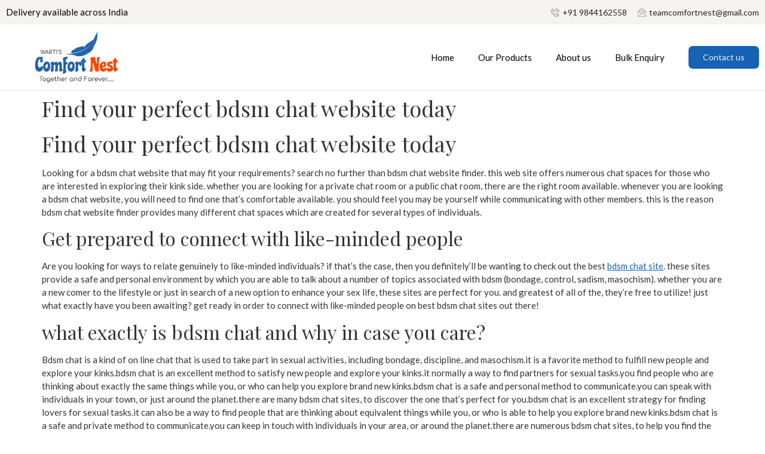

--- FILE ---
content_type: text/html; charset=UTF-8
request_url: https://comfortnest.in/find-your-perfect-bdsm-chat-website-today/
body_size: 19547
content:
<!doctype html>
<html class=" optml_no_js " lang="en-US">
<head>
	<meta charset="UTF-8">
	<meta name="viewport" content="width=device-width, initial-scale=1">
	<link rel="profile" href="https://gmpg.org/xfn/11">
	<meta name='robots' content='index, follow, max-image-preview:large, max-snippet:-1, max-video-preview:-1' />

	<!-- This site is optimized with the Yoast SEO plugin v21.0 - https://yoast.com/wordpress/plugins/seo/ -->
	<title>Find your perfect bdsm chat website today - Comfortnest</title>
	<link rel="canonical" href="https://comfortnest.in/find-your-perfect-bdsm-chat-website-today/" />
	<meta property="og:locale" content="en_US" />
	<meta property="og:type" content="article" />
	<meta property="og:title" content="Find your perfect bdsm chat website today - Comfortnest" />
	<meta property="og:description" content="Find your perfect bdsm chat website today Looking for a bdsm chat website that may fit your requirements? search no further than bdsm chat website finder. this web site offers numerous chat spaces for those who are interested in exploring their kink side. whether you are looking for a private chat room or a public [&hellip;]" />
	<meta property="og:url" content="https://comfortnest.in/find-your-perfect-bdsm-chat-website-today/" />
	<meta property="og:site_name" content="Comfortnest" />
	<meta property="article:published_time" content="2023-10-08T12:32:45+00:00" />
	<meta property="og:image" content="https://topcamslist.com/wp-content/uploads/2022/03/BDSMCam.jpg" />
	<meta name="author" content="Pooja Bhagat" />
	<meta name="twitter:card" content="summary_large_image" />
	<meta name="twitter:label1" content="Written by" />
	<meta name="twitter:data1" content="Pooja Bhagat" />
	<meta name="twitter:label2" content="Est. reading time" />
	<meta name="twitter:data2" content="3 minutes" />
	<script type="application/ld+json" class="yoast-schema-graph">{"@context":"https://schema.org","@graph":[{"@type":"Article","@id":"https://comfortnest.in/find-your-perfect-bdsm-chat-website-today/#article","isPartOf":{"@id":"https://comfortnest.in/find-your-perfect-bdsm-chat-website-today/"},"author":{"name":"Pooja Bhagat","@id":"https://comfortnest.in/#/schema/person/53070680ab89b2553043424f92c001ab"},"headline":"Find your perfect bdsm chat website today","datePublished":"2023-10-08T12:32:45+00:00","dateModified":"2023-10-08T12:32:45+00:00","mainEntityOfPage":{"@id":"https://comfortnest.in/find-your-perfect-bdsm-chat-website-today/"},"wordCount":642,"publisher":{"@id":"https://comfortnest.in/#organization"},"image":{"@id":"https://comfortnest.in/find-your-perfect-bdsm-chat-website-today/#primaryimage"},"thumbnailUrl":"https://topcamslist.com/wp-content/uploads/2022/03/BDSMCam.jpg","inLanguage":"en-US"},{"@type":"WebPage","@id":"https://comfortnest.in/find-your-perfect-bdsm-chat-website-today/","url":"https://comfortnest.in/find-your-perfect-bdsm-chat-website-today/","name":"Find your perfect bdsm chat website today - Comfortnest","isPartOf":{"@id":"https://comfortnest.in/#website"},"primaryImageOfPage":{"@id":"https://comfortnest.in/find-your-perfect-bdsm-chat-website-today/#primaryimage"},"image":{"@id":"https://comfortnest.in/find-your-perfect-bdsm-chat-website-today/#primaryimage"},"thumbnailUrl":"https://topcamslist.com/wp-content/uploads/2022/03/BDSMCam.jpg","datePublished":"2023-10-08T12:32:45+00:00","dateModified":"2023-10-08T12:32:45+00:00","breadcrumb":{"@id":"https://comfortnest.in/find-your-perfect-bdsm-chat-website-today/#breadcrumb"},"inLanguage":"en-US","potentialAction":[{"@type":"ReadAction","target":["https://comfortnest.in/find-your-perfect-bdsm-chat-website-today/"]}]},{"@type":"ImageObject","inLanguage":"en-US","@id":"https://comfortnest.in/find-your-perfect-bdsm-chat-website-today/#primaryimage","url":"https://topcamslist.com/wp-content/uploads/2022/03/BDSMCam.jpg","contentUrl":"https://topcamslist.com/wp-content/uploads/2022/03/BDSMCam.jpg"},{"@type":"BreadcrumbList","@id":"https://comfortnest.in/find-your-perfect-bdsm-chat-website-today/#breadcrumb","itemListElement":[{"@type":"ListItem","position":1,"name":"Home","item":"https://comfortnest.in/"},{"@type":"ListItem","position":2,"name":"Find your perfect bdsm chat website today"}]},{"@type":"WebSite","@id":"https://comfortnest.in/#website","url":"https://comfortnest.in/","name":"Comfortnest","description":"","publisher":{"@id":"https://comfortnest.in/#organization"},"potentialAction":[{"@type":"SearchAction","target":{"@type":"EntryPoint","urlTemplate":"https://comfortnest.in/?s={search_term_string}"},"query-input":"required name=search_term_string"}],"inLanguage":"en-US"},{"@type":"Organization","@id":"https://comfortnest.in/#organization","name":"Comfortnest","url":"https://comfortnest.in/","logo":{"@type":"ImageObject","inLanguage":"en-US","@id":"https://comfortnest.in/#/schema/logo/image/","url":"https://ml3lemokaqib.i.optimole.com/cb:9vFk.4497/w:auto/h:auto/q:mauto/f:avif/https://comfortnest.in/wp-content/uploads/2022/09/Comfort-Nest-Logo-e1664188487359.png","contentUrl":"https://ml3lemokaqib.i.optimole.com/cb:9vFk.4497/w:auto/h:auto/q:mauto/f:avif/https://comfortnest.in/wp-content/uploads/2022/09/Comfort-Nest-Logo-e1664188487359.png","width":393,"height":116,"caption":"Comfortnest"},"image":{"@id":"https://comfortnest.in/#/schema/logo/image/"}},{"@type":"Person","@id":"https://comfortnest.in/#/schema/person/53070680ab89b2553043424f92c001ab","name":"Pooja Bhagat","image":{"@type":"ImageObject","inLanguage":"en-US","@id":"https://comfortnest.in/#/schema/person/image/","url":"https://secure.gravatar.com/avatar/2816cab1aa03413c400e872c59bff47f5a9e7e635d10f43219d0ec789db783e9?s=96&d=mm&r=g","contentUrl":"https://secure.gravatar.com/avatar/2816cab1aa03413c400e872c59bff47f5a9e7e635d10f43219d0ec789db783e9?s=96&d=mm&r=g","caption":"Pooja Bhagat"},"url":"https://comfortnest.in/author/iwpooja/"}]}</script>
	<!-- / Yoast SEO plugin. -->


<link rel='dns-prefetch' href='//ml3lemokaqib.i.optimole.com' />
<link rel='preconnect' href='https://ml3lemokaqib.i.optimole.com' />
<link rel="alternate" type="application/rss+xml" title="Comfortnest &raquo; Feed" href="https://comfortnest.in/feed/" />
<link rel="alternate" type="application/rss+xml" title="Comfortnest &raquo; Comments Feed" href="https://comfortnest.in/comments/feed/" />
<link rel="alternate" type="application/rss+xml" title="Comfortnest &raquo; Find your perfect bdsm chat website today Comments Feed" href="https://comfortnest.in/find-your-perfect-bdsm-chat-website-today/feed/" />
<link rel="alternate" title="oEmbed (JSON)" type="application/json+oembed" href="https://comfortnest.in/wp-json/oembed/1.0/embed?url=https%3A%2F%2Fcomfortnest.in%2Ffind-your-perfect-bdsm-chat-website-today%2F" />
<link rel="alternate" title="oEmbed (XML)" type="text/xml+oembed" href="https://comfortnest.in/wp-json/oembed/1.0/embed?url=https%3A%2F%2Fcomfortnest.in%2Ffind-your-perfect-bdsm-chat-website-today%2F&#038;format=xml" />
<style id='wp-img-auto-sizes-contain-inline-css'>
img:is([sizes=auto i],[sizes^="auto," i]){contain-intrinsic-size:3000px 1500px}
/*# sourceURL=wp-img-auto-sizes-contain-inline-css */
</style>
<style id='wp-emoji-styles-inline-css'>

	img.wp-smiley, img.emoji {
		display: inline !important;
		border: none !important;
		box-shadow: none !important;
		height: 1em !important;
		width: 1em !important;
		margin: 0 0.07em !important;
		vertical-align: -0.1em !important;
		background: none !important;
		padding: 0 !important;
	}
/*# sourceURL=wp-emoji-styles-inline-css */
</style>
<link rel='stylesheet' id='wp-block-library-css' href='https://comfortnest.in/wp-includes/css/dist/block-library/style.min.css?ver=6.9' media='all' />
<style id='global-styles-inline-css'>
:root{--wp--preset--aspect-ratio--square: 1;--wp--preset--aspect-ratio--4-3: 4/3;--wp--preset--aspect-ratio--3-4: 3/4;--wp--preset--aspect-ratio--3-2: 3/2;--wp--preset--aspect-ratio--2-3: 2/3;--wp--preset--aspect-ratio--16-9: 16/9;--wp--preset--aspect-ratio--9-16: 9/16;--wp--preset--color--black: #000000;--wp--preset--color--cyan-bluish-gray: #abb8c3;--wp--preset--color--white: #ffffff;--wp--preset--color--pale-pink: #f78da7;--wp--preset--color--vivid-red: #cf2e2e;--wp--preset--color--luminous-vivid-orange: #ff6900;--wp--preset--color--luminous-vivid-amber: #fcb900;--wp--preset--color--light-green-cyan: #7bdcb5;--wp--preset--color--vivid-green-cyan: #00d084;--wp--preset--color--pale-cyan-blue: #8ed1fc;--wp--preset--color--vivid-cyan-blue: #0693e3;--wp--preset--color--vivid-purple: #9b51e0;--wp--preset--gradient--vivid-cyan-blue-to-vivid-purple: linear-gradient(135deg,rgb(6,147,227) 0%,rgb(155,81,224) 100%);--wp--preset--gradient--light-green-cyan-to-vivid-green-cyan: linear-gradient(135deg,rgb(122,220,180) 0%,rgb(0,208,130) 100%);--wp--preset--gradient--luminous-vivid-amber-to-luminous-vivid-orange: linear-gradient(135deg,rgb(252,185,0) 0%,rgb(255,105,0) 100%);--wp--preset--gradient--luminous-vivid-orange-to-vivid-red: linear-gradient(135deg,rgb(255,105,0) 0%,rgb(207,46,46) 100%);--wp--preset--gradient--very-light-gray-to-cyan-bluish-gray: linear-gradient(135deg,rgb(238,238,238) 0%,rgb(169,184,195) 100%);--wp--preset--gradient--cool-to-warm-spectrum: linear-gradient(135deg,rgb(74,234,220) 0%,rgb(151,120,209) 20%,rgb(207,42,186) 40%,rgb(238,44,130) 60%,rgb(251,105,98) 80%,rgb(254,248,76) 100%);--wp--preset--gradient--blush-light-purple: linear-gradient(135deg,rgb(255,206,236) 0%,rgb(152,150,240) 100%);--wp--preset--gradient--blush-bordeaux: linear-gradient(135deg,rgb(254,205,165) 0%,rgb(254,45,45) 50%,rgb(107,0,62) 100%);--wp--preset--gradient--luminous-dusk: linear-gradient(135deg,rgb(255,203,112) 0%,rgb(199,81,192) 50%,rgb(65,88,208) 100%);--wp--preset--gradient--pale-ocean: linear-gradient(135deg,rgb(255,245,203) 0%,rgb(182,227,212) 50%,rgb(51,167,181) 100%);--wp--preset--gradient--electric-grass: linear-gradient(135deg,rgb(202,248,128) 0%,rgb(113,206,126) 100%);--wp--preset--gradient--midnight: linear-gradient(135deg,rgb(2,3,129) 0%,rgb(40,116,252) 100%);--wp--preset--font-size--small: 13px;--wp--preset--font-size--medium: 20px;--wp--preset--font-size--large: 36px;--wp--preset--font-size--x-large: 42px;--wp--preset--spacing--20: 0.44rem;--wp--preset--spacing--30: 0.67rem;--wp--preset--spacing--40: 1rem;--wp--preset--spacing--50: 1.5rem;--wp--preset--spacing--60: 2.25rem;--wp--preset--spacing--70: 3.38rem;--wp--preset--spacing--80: 5.06rem;--wp--preset--shadow--natural: 6px 6px 9px rgba(0, 0, 0, 0.2);--wp--preset--shadow--deep: 12px 12px 50px rgba(0, 0, 0, 0.4);--wp--preset--shadow--sharp: 6px 6px 0px rgba(0, 0, 0, 0.2);--wp--preset--shadow--outlined: 6px 6px 0px -3px rgb(255, 255, 255), 6px 6px rgb(0, 0, 0);--wp--preset--shadow--crisp: 6px 6px 0px rgb(0, 0, 0);}:where(.is-layout-flex){gap: 0.5em;}:where(.is-layout-grid){gap: 0.5em;}body .is-layout-flex{display: flex;}.is-layout-flex{flex-wrap: wrap;align-items: center;}.is-layout-flex > :is(*, div){margin: 0;}body .is-layout-grid{display: grid;}.is-layout-grid > :is(*, div){margin: 0;}:where(.wp-block-columns.is-layout-flex){gap: 2em;}:where(.wp-block-columns.is-layout-grid){gap: 2em;}:where(.wp-block-post-template.is-layout-flex){gap: 1.25em;}:where(.wp-block-post-template.is-layout-grid){gap: 1.25em;}.has-black-color{color: var(--wp--preset--color--black) !important;}.has-cyan-bluish-gray-color{color: var(--wp--preset--color--cyan-bluish-gray) !important;}.has-white-color{color: var(--wp--preset--color--white) !important;}.has-pale-pink-color{color: var(--wp--preset--color--pale-pink) !important;}.has-vivid-red-color{color: var(--wp--preset--color--vivid-red) !important;}.has-luminous-vivid-orange-color{color: var(--wp--preset--color--luminous-vivid-orange) !important;}.has-luminous-vivid-amber-color{color: var(--wp--preset--color--luminous-vivid-amber) !important;}.has-light-green-cyan-color{color: var(--wp--preset--color--light-green-cyan) !important;}.has-vivid-green-cyan-color{color: var(--wp--preset--color--vivid-green-cyan) !important;}.has-pale-cyan-blue-color{color: var(--wp--preset--color--pale-cyan-blue) !important;}.has-vivid-cyan-blue-color{color: var(--wp--preset--color--vivid-cyan-blue) !important;}.has-vivid-purple-color{color: var(--wp--preset--color--vivid-purple) !important;}.has-black-background-color{background-color: var(--wp--preset--color--black) !important;}.has-cyan-bluish-gray-background-color{background-color: var(--wp--preset--color--cyan-bluish-gray) !important;}.has-white-background-color{background-color: var(--wp--preset--color--white) !important;}.has-pale-pink-background-color{background-color: var(--wp--preset--color--pale-pink) !important;}.has-vivid-red-background-color{background-color: var(--wp--preset--color--vivid-red) !important;}.has-luminous-vivid-orange-background-color{background-color: var(--wp--preset--color--luminous-vivid-orange) !important;}.has-luminous-vivid-amber-background-color{background-color: var(--wp--preset--color--luminous-vivid-amber) !important;}.has-light-green-cyan-background-color{background-color: var(--wp--preset--color--light-green-cyan) !important;}.has-vivid-green-cyan-background-color{background-color: var(--wp--preset--color--vivid-green-cyan) !important;}.has-pale-cyan-blue-background-color{background-color: var(--wp--preset--color--pale-cyan-blue) !important;}.has-vivid-cyan-blue-background-color{background-color: var(--wp--preset--color--vivid-cyan-blue) !important;}.has-vivid-purple-background-color{background-color: var(--wp--preset--color--vivid-purple) !important;}.has-black-border-color{border-color: var(--wp--preset--color--black) !important;}.has-cyan-bluish-gray-border-color{border-color: var(--wp--preset--color--cyan-bluish-gray) !important;}.has-white-border-color{border-color: var(--wp--preset--color--white) !important;}.has-pale-pink-border-color{border-color: var(--wp--preset--color--pale-pink) !important;}.has-vivid-red-border-color{border-color: var(--wp--preset--color--vivid-red) !important;}.has-luminous-vivid-orange-border-color{border-color: var(--wp--preset--color--luminous-vivid-orange) !important;}.has-luminous-vivid-amber-border-color{border-color: var(--wp--preset--color--luminous-vivid-amber) !important;}.has-light-green-cyan-border-color{border-color: var(--wp--preset--color--light-green-cyan) !important;}.has-vivid-green-cyan-border-color{border-color: var(--wp--preset--color--vivid-green-cyan) !important;}.has-pale-cyan-blue-border-color{border-color: var(--wp--preset--color--pale-cyan-blue) !important;}.has-vivid-cyan-blue-border-color{border-color: var(--wp--preset--color--vivid-cyan-blue) !important;}.has-vivid-purple-border-color{border-color: var(--wp--preset--color--vivid-purple) !important;}.has-vivid-cyan-blue-to-vivid-purple-gradient-background{background: var(--wp--preset--gradient--vivid-cyan-blue-to-vivid-purple) !important;}.has-light-green-cyan-to-vivid-green-cyan-gradient-background{background: var(--wp--preset--gradient--light-green-cyan-to-vivid-green-cyan) !important;}.has-luminous-vivid-amber-to-luminous-vivid-orange-gradient-background{background: var(--wp--preset--gradient--luminous-vivid-amber-to-luminous-vivid-orange) !important;}.has-luminous-vivid-orange-to-vivid-red-gradient-background{background: var(--wp--preset--gradient--luminous-vivid-orange-to-vivid-red) !important;}.has-very-light-gray-to-cyan-bluish-gray-gradient-background{background: var(--wp--preset--gradient--very-light-gray-to-cyan-bluish-gray) !important;}.has-cool-to-warm-spectrum-gradient-background{background: var(--wp--preset--gradient--cool-to-warm-spectrum) !important;}.has-blush-light-purple-gradient-background{background: var(--wp--preset--gradient--blush-light-purple) !important;}.has-blush-bordeaux-gradient-background{background: var(--wp--preset--gradient--blush-bordeaux) !important;}.has-luminous-dusk-gradient-background{background: var(--wp--preset--gradient--luminous-dusk) !important;}.has-pale-ocean-gradient-background{background: var(--wp--preset--gradient--pale-ocean) !important;}.has-electric-grass-gradient-background{background: var(--wp--preset--gradient--electric-grass) !important;}.has-midnight-gradient-background{background: var(--wp--preset--gradient--midnight) !important;}.has-small-font-size{font-size: var(--wp--preset--font-size--small) !important;}.has-medium-font-size{font-size: var(--wp--preset--font-size--medium) !important;}.has-large-font-size{font-size: var(--wp--preset--font-size--large) !important;}.has-x-large-font-size{font-size: var(--wp--preset--font-size--x-large) !important;}
/*# sourceURL=global-styles-inline-css */
</style>

<style id='classic-theme-styles-inline-css'>
/*! This file is auto-generated */
.wp-block-button__link{color:#fff;background-color:#32373c;border-radius:9999px;box-shadow:none;text-decoration:none;padding:calc(.667em + 2px) calc(1.333em + 2px);font-size:1.125em}.wp-block-file__button{background:#32373c;color:#fff;text-decoration:none}
/*# sourceURL=/wp-includes/css/classic-themes.min.css */
</style>
<link rel='stylesheet' id='jet-engine-frontend-css' href='https://comfortnest.in/wp-content/plugins/jet-engine/assets/css/frontend.css?ver=3.1.4' media='all' />
<link rel='stylesheet' id='woocommerce-layout-css' href='https://comfortnest.in/wp-content/plugins/woocommerce/assets/css/woocommerce-layout.css?ver=10.4.3' media='all' />
<link rel='stylesheet' id='woocommerce-smallscreen-css' href='https://comfortnest.in/wp-content/plugins/woocommerce/assets/css/woocommerce-smallscreen.css?ver=10.4.3' media='only screen and (max-width: 768px)' />
<link rel='stylesheet' id='woocommerce-general-css' href='https://comfortnest.in/wp-content/plugins/woocommerce/assets/css/woocommerce.css?ver=10.4.3' media='all' />
<style id='woocommerce-inline-inline-css'>
.woocommerce form .form-row .required { visibility: visible; }
/*# sourceURL=woocommerce-inline-inline-css */
</style>
<link rel='stylesheet' id='woo-variation-swatches-css' href='https://comfortnest.in/wp-content/plugins/woo-variation-swatches/assets/css/frontend.min.css?ver=1690543718' media='all' />
<style id='woo-variation-swatches-inline-css'>
:root {
--wvs-tick:url("data:image/svg+xml;utf8,%3Csvg filter='drop-shadow(0px 0px 2px rgb(0 0 0 / .8))' xmlns='http://www.w3.org/2000/svg'  viewBox='0 0 30 30'%3E%3Cpath fill='none' stroke='%23ffffff' stroke-linecap='round' stroke-linejoin='round' stroke-width='4' d='M4 16L11 23 27 7'/%3E%3C/svg%3E");

--wvs-cross:url("data:image/svg+xml;utf8,%3Csvg filter='drop-shadow(0px 0px 5px rgb(255 255 255 / .6))' xmlns='http://www.w3.org/2000/svg' width='72px' height='72px' viewBox='0 0 24 24'%3E%3Cpath fill='none' stroke='%23ff0000' stroke-linecap='round' stroke-width='0.6' d='M5 5L19 19M19 5L5 19'/%3E%3C/svg%3E");
--wvs-single-product-item-width:30px;
--wvs-single-product-item-height:30px;
--wvs-single-product-item-font-size:16px}
/*# sourceURL=woo-variation-swatches-inline-css */
</style>
<link rel='stylesheet' id='hello-elementor-css' href='https://comfortnest.in/wp-content/themes/hello-elementor/style.min.css?ver=2.8.1' media='all' />
<link rel='stylesheet' id='hello-elementor-theme-style-css' href='https://comfortnest.in/wp-content/themes/hello-elementor/theme.min.css?ver=2.8.1' media='all' />
<link rel='stylesheet' id='jet-woo-builder-css' href='https://comfortnest.in/wp-content/plugins/jet-woo-builder/assets/css/frontend.css?ver=2.1.2' media='all' />
<style id='jet-woo-builder-inline-css'>
@font-face {
				font-family: "WooCommerce";
				src: url("https://comfortnest.in/wp-content/plugins/woocommerce/assets/fonts/WooCommerce.eot");
				src: url("https://comfortnest.in/wp-content/plugins/woocommerce/assets/fonts/WooCommerce.eot?#iefix") format("embedded-opentype"),
					url("https://comfortnest.in/wp-content/plugins/woocommerce/assets/fonts/WooCommerce.woff") format("woff"),
					url("https://comfortnest.in/wp-content/plugins/woocommerce/assets/fonts/WooCommerce.ttf") format("truetype"),
					url("https://comfortnest.in/wp-content/plugins/woocommerce/assets/fonts/WooCommerce.svg#WooCommerce") format("svg");
				font-weight: normal;
				font-style: normal;
			}
/*# sourceURL=jet-woo-builder-inline-css */
</style>
<link rel='stylesheet' id='jet-woo-builder-frontend-css' href='https://comfortnest.in/wp-content/plugins/jet-woo-builder/assets/css/lib/jetwoobuilder-frontend-font/css/jetwoobuilder-frontend-font.css?ver=2.1.2' media='all' />
<link rel='stylesheet' id='mediaelement-css' href='https://comfortnest.in/wp-includes/js/mediaelement/mediaelementplayer-legacy.min.css?ver=4.2.17' media='all' />
<link rel='stylesheet' id='photoswipe-css' href='https://comfortnest.in/wp-content/plugins/woocommerce/assets/css/photoswipe/photoswipe.min.css?ver=10.4.3' media='all' />
<link rel='stylesheet' id='photoswipe-default-skin-css' href='https://comfortnest.in/wp-content/plugins/woocommerce/assets/css/photoswipe/default-skin/default-skin.min.css?ver=10.4.3' media='all' />
<link rel='stylesheet' id='jet-woo-product-gallery-css' href='https://comfortnest.in/wp-content/plugins/jet-woo-product-gallery/assets/css/jet-woo-product-gallery.css?ver=2.1.9' media='all' />
<link rel='stylesheet' id='elementor-icons-css' href='https://comfortnest.in/wp-content/plugins/elementor/assets/lib/eicons/css/elementor-icons.min.css?ver=5.21.0' media='all' />
<link rel='stylesheet' id='elementor-frontend-css' href='https://comfortnest.in/wp-content/plugins/elementor/assets/css/frontend.min.css?ver=3.15.3' media='all' />
<link rel='stylesheet' id='swiper-css' href='https://comfortnest.in/wp-content/plugins/elementor/assets/lib/swiper/css/swiper.min.css?ver=5.3.6' media='all' />
<link rel='stylesheet' id='elementor-post-6-css' href='https://comfortnest.in/wp-content/uploads/elementor/css/post-6.css?ver=1693032276' media='all' />
<link rel='stylesheet' id='dashicons-css' href='https://comfortnest.in/wp-includes/css/dashicons.min.css?ver=6.9' media='all' />
<link rel='stylesheet' id='elementor-pro-css' href='https://comfortnest.in/wp-content/plugins/pro-elements/assets/css/frontend.min.css?ver=3.15.1' media='all' />
<link rel='stylesheet' id='elementor-global-css' href='https://comfortnest.in/wp-content/uploads/elementor/css/global.css?ver=1693032284' media='all' />
<link rel='stylesheet' id='elementor-post-9-css' href='https://comfortnest.in/wp-content/uploads/elementor/css/post-9.css?ver=1708487540' media='all' />
<link rel='stylesheet' id='elementor-post-48-css' href='https://comfortnest.in/wp-content/uploads/elementor/css/post-48.css?ver=1708488163' media='all' />
<link rel='stylesheet' id='elementor-post-834-css' href='https://comfortnest.in/wp-content/uploads/elementor/css/post-834.css?ver=1693032287' media='all' />
<link rel='stylesheet' id='elementor-icons-ekiticons-css' href='https://comfortnest.in/wp-content/plugins/elementskit-lite/modules/elementskit-icon-pack/assets/css/ekiticons.css?ver=2.9.0' media='all' />
<link rel='stylesheet' id='elementskit-parallax-style-css' href='https://comfortnest.in/wp-content/plugins/elementskit/modules/parallax/assets/css/style.css?ver=3.0.0' media='all' />
<style id='optm_lazyload_noscript_style-inline-css'>
html.optml_no_js img[data-opt-src] { display: none !important; } 
 html .elementor-section[data-settings*="background_background"]:not(.optml-bg-lazyloaded),
html .elementor-section > .elementor-background-overlay:not(.optml-bg-lazyloaded),
html [class*="wp-block-cover"][style*="background-image"]:not(.optml-bg-lazyloaded),
html .elementor-widget-container:not(.optml-bg-lazyloaded),
html .elementor-background-slideshow__slide__image:not(.optml-bg-lazyloaded) { background-image: none !important; } 
/*# sourceURL=optm_lazyload_noscript_style-inline-css */
</style>
<link rel='stylesheet' id='ekit-widget-styles-css' href='https://comfortnest.in/wp-content/plugins/elementskit-lite/widgets/init/assets/css/widget-styles.css?ver=2.9.0' media='all' />
<link rel='stylesheet' id='ekit-widget-styles-pro-css' href='https://comfortnest.in/wp-content/plugins/elementskit/widgets/init/assets/css/widget-styles-pro.css?ver=3.0.0' media='all' />
<link rel='stylesheet' id='ekit-responsive-css' href='https://comfortnest.in/wp-content/plugins/elementskit-lite/widgets/init/assets/css/responsive.css?ver=2.9.0' media='all' />
<link rel='stylesheet' id='google-fonts-1-css' href='https://fonts.googleapis.com/css?family=Playfair+Display%3A100%2C100italic%2C200%2C200italic%2C300%2C300italic%2C400%2C400italic%2C500%2C500italic%2C600%2C600italic%2C700%2C700italic%2C800%2C800italic%2C900%2C900italic%7CLato%3A100%2C100italic%2C200%2C200italic%2C300%2C300italic%2C400%2C400italic%2C500%2C500italic%2C600%2C600italic%2C700%2C700italic%2C800%2C800italic%2C900%2C900italic&#038;display=auto&#038;ver=6.9' media='all' />
<link rel='stylesheet' id='elementor-icons-shared-0-css' href='https://comfortnest.in/wp-content/plugins/elementor/assets/lib/font-awesome/css/fontawesome.min.css?ver=5.15.3' media='all' />
<link rel='stylesheet' id='elementor-icons-fa-brands-css' href='https://comfortnest.in/wp-content/plugins/elementor/assets/lib/font-awesome/css/brands.min.css?ver=5.15.3' media='all' />
<link rel='stylesheet' id='elementor-icons-fa-solid-css' href='https://comfortnest.in/wp-content/plugins/elementor/assets/lib/font-awesome/css/solid.min.css?ver=5.15.3' media='all' />
<link rel="preconnect" href="https://fonts.gstatic.com/" crossorigin><script src="https://comfortnest.in/wp-includes/js/jquery/jquery.min.js?ver=3.7.1" id="jquery-core-js"></script>
<script src="https://comfortnest.in/wp-includes/js/jquery/jquery-migrate.min.js?ver=3.4.1" id="jquery-migrate-js"></script>
<script src="https://comfortnest.in/wp-content/plugins/woocommerce/assets/js/jquery-blockui/jquery.blockUI.min.js?ver=2.7.0-wc.10.4.3" id="wc-jquery-blockui-js" data-wp-strategy="defer"></script>
<script src="https://comfortnest.in/wp-content/plugins/woocommerce/assets/js/js-cookie/js.cookie.min.js?ver=2.1.4-wc.10.4.3" id="wc-js-cookie-js" defer data-wp-strategy="defer"></script>
<script id="woocommerce-js-extra">
var woocommerce_params = {"ajax_url":"/wp-admin/admin-ajax.php","wc_ajax_url":"/?wc-ajax=%%endpoint%%","i18n_password_show":"Show password","i18n_password_hide":"Hide password"};
//# sourceURL=woocommerce-js-extra
</script>
<script src="https://comfortnest.in/wp-content/plugins/woocommerce/assets/js/frontend/woocommerce.min.js?ver=10.4.3" id="woocommerce-js" defer data-wp-strategy="defer"></script>
<script src="https://comfortnest.in/wp-content/plugins/elementskit/modules/parallax/assets/js/jarallax.js?ver=3.0.0" id="jarallax-js"></script>
<script id="optml-print-js-after">
			(function(w, d){
					w.addEventListener("beforeprint", function(){
						let images = d.getElementsByTagName( "img" );
							for (let img of images) {
								if ( !img.dataset.optSrc) {
									continue;
								}
								img.src = img.dataset.optSrc;
								delete img.dataset.optSrc;
							}
					});
			
			}(window, document));
								 
//# sourceURL=optml-print-js-after
</script>
<link rel="https://api.w.org/" href="https://comfortnest.in/wp-json/" /><link rel="alternate" title="JSON" type="application/json" href="https://comfortnest.in/wp-json/wp/v2/posts/2373" /><link rel="EditURI" type="application/rsd+xml" title="RSD" href="https://comfortnest.in/xmlrpc.php?rsd" />
<meta name="generator" content="WordPress 6.9" />
<meta name="generator" content="WooCommerce 10.4.3" />
<link rel='shortlink' href='https://comfortnest.in/?p=2373' />
<meta name="Language" content="English" />
<meta name="YahooSeeker" content="index, follow">
<meta name="msnbot" content="index, follow">
<meta name="googlebot" content="index, follow"/>
<meta name="allow-search" content="yes">

<meta name="author" content="www.comfortnest.in" />

<meta name="DC.title" content="Comfort Nest" />
<meta name="geo.region" content="IN-KA" />
<meta name="geo.placename" content="Bengaluru" />
<meta name="geo.position" content="13.075877;77.55891" />
<meta name="ICBM" content="13.075877, 77.55891" />

<script type="application/ld+json">
{
  "@context": "https://schema.org/", 
  "@type": "BreadcrumbList", 
  "itemListElement": [{
    "@type": "ListItem", 
    "position": 1, 
    "name": "Mattress Manufacturer",
    "item": "https://comfortnest.in/"  
  },{
    "@type": "ListItem", 
    "position": 2, 
    "name": "Mattress",
    "item": "https://comfortnest.in/product-category/mattress/"  
  },{
    "@type": "ListItem", 
    "position": 3, 
    "name": "Cushions",
    "item": "https://comfortnest.in/product-category/cushions/"  
  },{
    "@type": "ListItem", 
    "position": 4, 
    "name": "Pillows",
    "item": "https://comfortnest.in/product-category/pillows/"  
  },{
    "@type": "ListItem", 
    "position": 5, 
    "name": "Bulk Enquiry",
    "item": "https://comfortnest.in/bulk-enquiry/"  
  },{
    "@type": "ListItem", 
    "position": 6, 
    "name": "Contact us",
    "item": "https://comfortnest.in/contact-us/"  
  }]
}
</script>

<script type="application/ld+json">
{
  "@context": "https://schema.org",
  "@type": "LocalBusiness",
  "name": "Comfort Nest",
  "image": "https://ml3lemokaqib.i.optimole.com/cb:9vFk.4497/w:auto/h:auto/q:mauto/f:avif/https://comfortnest.in/wp-content/uploads/2022/09/Comfort-Nest-Logo-e1664188487359.png",
  "@id": "",
  "url": "https://comfortnest.in/",
  "telephone": "+91 9844162558",
  "priceRange": "₹₹₹₹",
  "address": {
    "@type": "PostalAddress",
    "streetAddress": "No.35, Shamarajapura Layout Near Ambabhavani Temple, Vidyaranyapura",
    "addressLocality": "Bengaluru",
    "postalCode": "560097",
    "addressCountry": "IN"
  },
  "geo": {
    "@type": "GeoCoordinates",
    "latitude": 13.1114617,
    "longitude": 77.6041832
  },
  "openingHoursSpecification": {
    "@type": "OpeningHoursSpecification",
    "dayOfWeek": [
      "Monday",
      "Tuesday",
      "Wednesday",
      "Thursday",
      "Friday",
      "Saturday",
      "Sunday"
    ],
    "opens": "00:00",
    "closes": "23:59"
  } 
}
</script>


<meta name="google-site-verification" content="FMB6roz-219bXC2N4iDC1EwiXhg55NnfRyb7cTuUEpk" />


<!-- Google tag (gtag.js) -->
<script async src="https://www.googletagmanager.com/gtag/js?id=G-LTC64BZPXC"></script>
<script>
  window.dataLayer = window.dataLayer || [];
  function gtag(){dataLayer.push(arguments);}
  gtag('js', new Date());

  gtag('config', 'G-LTC64BZPXC');
</script>
	<noscript><style>.woocommerce-product-gallery{ opacity: 1 !important; }</style></noscript>
	<meta name="generator" content="Elementor 3.15.3; features: e_dom_optimization, e_optimized_assets_loading, additional_custom_breakpoints; settings: css_print_method-external, google_font-enabled, font_display-auto">

			<script type="text/javascript">
				var elementskit_module_parallax_url = "https://comfortnest.in/wp-content/plugins/elementskit/modules/parallax/"
			</script>
		<meta name="generator" content="Optimole 3.9.2">
		<style type="text/css">
			img[data-opt-src]:not([data-opt-lazy-loaded]) {
				transition: .2s filter linear, .2s opacity linear, .2s border-radius linear;
				-webkit-transition: .2s filter linear, .2s opacity linear, .2s border-radius linear;
				-moz-transition: .2s filter linear, .2s opacity linear, .2s border-radius linear;
				-o-transition: .2s filter linear, .2s opacity linear, .2s border-radius linear;
			}
			img[data-opt-src]:not([data-opt-lazy-loaded]) {
					opacity: .75;
					-webkit-filter: blur(8px);
					-moz-filter: blur(8px);
					-o-filter: blur(8px);
					-ms-filter: blur(8px);
					filter: blur(8px);
					transform: scale(1.04);
					animation: 0.1s ease-in;
					-webkit-transform: translate3d(0, 0, 0);
			}
			/** optmliframelazyloadplaceholder */
		</style>
		<script type="application/javascript">
					document.documentElement.className = document.documentElement.className.replace(/\boptml_no_js\b/g, "");
						(function(w, d){
							var b = d.getElementsByTagName("head")[0];
							var s = d.createElement("script");
							var v = ("IntersectionObserver" in w && "isIntersecting" in w.IntersectionObserverEntry.prototype) ? "_no_poly" : "";
							s.async = true;
							s.src = "https://ml3lemokaqib.i.optimole.com/js-lib/v2/latest/optimole_lib" + v  + ".min.js";
							b.appendChild(s);
							w.optimoleData = {
								lazyloadOnly: "optimole-lazy-only",
								backgroundReplaceClasses: [],
								nativeLazyload : false,
								scalingDisabled: false,
								watchClasses: [],
								backgroundLazySelectors: ".elementor-section[data-settings*=\"background_background\"], .elementor-section > .elementor-background-overlay, [class*=\"wp-block-cover\"][style*=\"background-image\"], .elementor-widget-container, .elementor-background-slideshow__slide__image",
								network_optimizations: false,
								ignoreDpr: true,
								quality: 0,
								maxWidth: 0,
								maxHeight: 0,
							}
						}(window, document));
		</script><link rel="icon" href="https://ml3lemokaqib.i.optimole.com/cb:9vFk.4497/w:32/h:32/q:mauto/f:avif/https://comfortnest.in/wp-content/uploads/2023/03/cropped-CN-LOGo-e1679046554828.png" sizes="32x32" />
<link rel="icon" href="https://ml3lemokaqib.i.optimole.com/cb:9vFk.4497/w:192/h:192/q:mauto/f:avif/https://comfortnest.in/wp-content/uploads/2023/03/cropped-CN-LOGo-e1679046554828.png" sizes="192x192" />
<link rel="apple-touch-icon" href="https://ml3lemokaqib.i.optimole.com/cb:9vFk.4497/w:180/h:180/q:mauto/f:avif/https://comfortnest.in/wp-content/uploads/2023/03/cropped-CN-LOGo-e1679046554828.png" />
<meta name="msapplication-TileImage" content="https://ml3lemokaqib.i.optimole.com/cb:9vFk.4497/w:270/h:270/q:mauto/f:avif/https://comfortnest.in/wp-content/uploads/2023/03/cropped-CN-LOGo-e1679046554828.png" />
		<style id="wp-custom-css">
			.woocommerce-shipping-totals{
	display:none;
}		</style>
		<link rel='stylesheet' id='wc-blocks-style-css' href='https://comfortnest.in/wp-content/plugins/woocommerce/assets/client/blocks/wc-blocks.css?ver=wc-10.4.3' media='all' />
<link rel='stylesheet' id='elementskit-reset-button-for-pro-form-css-css' href='https://comfortnest.in/wp-content/plugins/elementskit/modules/pro-form-reset-button/assets/css/elementskit-reset-button.css?ver=3.0.0' media='all' />
<link rel='stylesheet' id='e-animations-css' href='https://comfortnest.in/wp-content/plugins/elementor/assets/lib/animations/animations.min.css?ver=3.15.3' media='all' />
</head>
<body class="wp-singular post-template-default single single-post postid-2373 single-format-standard wp-custom-logo wp-theme-hello-elementor theme-hello-elementor woocommerce-no-js woo-variation-swatches wvs-behavior-blur wvs-theme-hello-elementor wvs-show-label wvs-tooltip elementor-default elementor-kit-6">


<a class="skip-link screen-reader-text" href="#content">Skip to content</a>

		<div data-elementor-type="header" data-elementor-id="9" class="elementor elementor-9 elementor-location-header" data-elementor-post-type="elementor_library">
								<section class="elementor-section elementor-top-section elementor-element elementor-element-9625b0b elementor-section-boxed elementor-section-height-default elementor-section-height-default" data-id="9625b0b" data-element_type="section" data-settings="{&quot;background_background&quot;:&quot;classic&quot;,&quot;ekit_has_onepagescroll_dot&quot;:&quot;yes&quot;}">
						<div class="elementor-container elementor-column-gap-default">
					<div class="elementor-column elementor-col-50 elementor-top-column elementor-element elementor-element-95b477f elementor-hidden-mobile" data-id="95b477f" data-element_type="column">
			<div class="elementor-widget-wrap elementor-element-populated">
								<div class="elementor-element elementor-element-6c0e2fa elementor-widget elementor-widget-heading" data-id="6c0e2fa" data-element_type="widget" data-settings="{&quot;ekit_we_effect_on&quot;:&quot;none&quot;}" data-widget_type="heading.default">
				<div class="elementor-widget-container">
			<p class="elementor-heading-title elementor-size-default">Delivery available across India</p>		</div>
				</div>
				<div class="elementor-element elementor-element-8b965f0 e-grid-align-left elementor-hidden-desktop elementor-hidden-tablet elementor-hidden-mobile elementor-shape-rounded elementor-grid-0 elementor-widget elementor-widget-social-icons" data-id="8b965f0" data-element_type="widget" data-settings="{&quot;ekit_we_effect_on&quot;:&quot;none&quot;}" data-widget_type="social-icons.default">
				<div class="elementor-widget-container">
					<div class="elementor-social-icons-wrapper elementor-grid">
							<span class="elementor-grid-item">
					<a class="elementor-icon elementor-social-icon elementor-social-icon-facebook elementor-repeater-item-4168973" target="_blank">
						<span class="elementor-screen-only">Facebook</span>
						<i class="fab fa-facebook"></i>					</a>
				</span>
							<span class="elementor-grid-item">
					<a class="elementor-icon elementor-social-icon elementor-social-icon-twitter elementor-repeater-item-c1dd9c1" target="_blank">
						<span class="elementor-screen-only">Twitter</span>
						<i class="fab fa-twitter"></i>					</a>
				</span>
							<span class="elementor-grid-item">
					<a class="elementor-icon elementor-social-icon elementor-social-icon-linkedin elementor-repeater-item-28876be" target="_blank">
						<span class="elementor-screen-only">Linkedin</span>
						<i class="fab fa-linkedin"></i>					</a>
				</span>
							<span class="elementor-grid-item">
					<a class="elementor-icon elementor-social-icon elementor-social-icon-instagram elementor-repeater-item-6a384c9" target="_blank">
						<span class="elementor-screen-only">Instagram</span>
						<i class="fab fa-instagram"></i>					</a>
				</span>
					</div>
				</div>
				</div>
					</div>
		</div>
				<div class="elementor-column elementor-col-50 elementor-top-column elementor-element elementor-element-a9e5aaa" data-id="a9e5aaa" data-element_type="column">
			<div class="elementor-widget-wrap elementor-element-populated">
								<div class="elementor-element elementor-element-c61ec54 elementor-icon-list--layout-inline elementor-align-right elementor-mobile-align-center elementor-list-item-link-full_width elementor-widget elementor-widget-icon-list" data-id="c61ec54" data-element_type="widget" data-settings="{&quot;ekit_we_effect_on&quot;:&quot;none&quot;}" data-widget_type="icon-list.default">
				<div class="elementor-widget-container">
					<ul class="elementor-icon-list-items elementor-inline-items">
							<li class="elementor-icon-list-item elementor-inline-item">
											<a href="tel:09844162558">

												<span class="elementor-icon-list-icon">
							<i aria-hidden="true" class="icon icon-phone-call1"></i>						</span>
										<span class="elementor-icon-list-text">+91 9844162558</span>
											</a>
									</li>
								<li class="elementor-icon-list-item elementor-inline-item">
											<a href="mailto:teamcomfortnest@gmail.com">

												<span class="elementor-icon-list-icon">
							<i aria-hidden="true" class="icon icon-email1"></i>						</span>
										<span class="elementor-icon-list-text">teamcomfortnest@gmail.com</span>
											</a>
									</li>
						</ul>
				</div>
				</div>
					</div>
		</div>
							</div>
		</section>
				<section class="elementor-section elementor-top-section elementor-element elementor-element-4a39f30 elementor-section-height-min-height elementor-section-boxed elementor-section-height-default elementor-section-items-middle" data-id="4a39f30" data-element_type="section" data-settings="{&quot;ekit_has_onepagescroll_dot&quot;:&quot;yes&quot;}">
						<div class="elementor-container elementor-column-gap-default">
					<div class="elementor-column elementor-col-50 elementor-top-column elementor-element elementor-element-28d97b2" data-id="28d97b2" data-element_type="column">
			<div class="elementor-widget-wrap elementor-element-populated">
								<div class="elementor-element elementor-element-deedd63 elementor-widget elementor-widget-image" data-id="deedd63" data-element_type="widget" data-settings="{&quot;ekit_we_effect_on&quot;:&quot;none&quot;}" data-widget_type="image.default">
				<div class="elementor-widget-container">
																<a href="https://comfortnest.in">
							<img decoding=async  width="3400" height="2121" src="https://ml3lemokaqib.i.optimole.com/cb:9vFk.4497/w:2000/h:1248/q:mauto/f:avif/https://comfortnest.in/wp-content/uploads/2022/08/CN-LOGo.png" class="attachment-full size-full wp-image-34" alt="" />								</a>
															</div>
				</div>
					</div>
		</div>
				<div class="elementor-column elementor-col-50 elementor-top-column elementor-element elementor-element-c00aa11" data-id="c00aa11" data-element_type="column">
			<div class="elementor-widget-wrap elementor-element-populated">
								<div class="elementor-element elementor-element-38514eb elementor-widget__width-auto elementor-nav-menu__align-center elementor-nav-menu--stretch elementor-nav-menu__text-align-center elementor-nav-menu--dropdown-tablet elementor-nav-menu--toggle elementor-nav-menu--burger elementor-widget elementor-widget-nav-menu" data-id="38514eb" data-element_type="widget" data-settings="{&quot;full_width&quot;:&quot;stretch&quot;,&quot;layout&quot;:&quot;horizontal&quot;,&quot;submenu_icon&quot;:{&quot;value&quot;:&quot;&lt;i class=\&quot;fas fa-caret-down\&quot;&gt;&lt;\/i&gt;&quot;,&quot;library&quot;:&quot;fa-solid&quot;},&quot;toggle&quot;:&quot;burger&quot;,&quot;ekit_we_effect_on&quot;:&quot;none&quot;}" data-widget_type="nav-menu.default">
				<div class="elementor-widget-container">
						<nav class="elementor-nav-menu--main elementor-nav-menu__container elementor-nav-menu--layout-horizontal e--pointer-none">
				<ul id="menu-1-38514eb" class="elementor-nav-menu"><li class="menu-item menu-item-type-post_type menu-item-object-page menu-item-home menu-item-39"><a href="https://comfortnest.in/" class="elementor-item">Home</a></li>
<li class="menu-item menu-item-type-post_type menu-item-object-page menu-item-40"><a href="https://comfortnest.in/shop/" class="elementor-item">Our Products</a></li>
<li class="menu-item menu-item-type-post_type menu-item-object-page menu-item-37"><a href="https://comfortnest.in/about-us/" class="elementor-item">About us</a></li>
<li class="menu-item menu-item-type-post_type menu-item-object-page menu-item-933"><a href="https://comfortnest.in/bulk-enquiry/" class="elementor-item">Bulk Enquiry</a></li>
</ul>			</nav>
					<div class="elementor-menu-toggle" role="button" tabindex="0" aria-label="Menu Toggle" aria-expanded="false">
			<i aria-hidden="true" role="presentation" class="elementor-menu-toggle__icon--open eicon-menu-bar"></i><i aria-hidden="true" role="presentation" class="elementor-menu-toggle__icon--close eicon-close"></i>			<span class="elementor-screen-only">Menu</span>
		</div>
					<nav class="elementor-nav-menu--dropdown elementor-nav-menu__container" aria-hidden="true">
				<ul id="menu-2-38514eb" class="elementor-nav-menu"><li class="menu-item menu-item-type-post_type menu-item-object-page menu-item-home menu-item-39"><a href="https://comfortnest.in/" class="elementor-item" tabindex="-1">Home</a></li>
<li class="menu-item menu-item-type-post_type menu-item-object-page menu-item-40"><a href="https://comfortnest.in/shop/" class="elementor-item" tabindex="-1">Our Products</a></li>
<li class="menu-item menu-item-type-post_type menu-item-object-page menu-item-37"><a href="https://comfortnest.in/about-us/" class="elementor-item" tabindex="-1">About us</a></li>
<li class="menu-item menu-item-type-post_type menu-item-object-page menu-item-933"><a href="https://comfortnest.in/bulk-enquiry/" class="elementor-item" tabindex="-1">Bulk Enquiry</a></li>
</ul>			</nav>
				</div>
				</div>
				<div class="elementor-element elementor-element-3de8278 elementor-widget__width-auto elementor-hidden-desktop elementor-hidden-tablet elementor-hidden-mobile toggle-icon--cart-medium elementor-menu-cart--items-indicator-bubble elementor-menu-cart--cart-type-side-cart elementor-menu-cart--show-remove-button-yes elementor-widget elementor-widget-woocommerce-menu-cart" data-id="3de8278" data-element_type="widget" data-settings="{&quot;cart_type&quot;:&quot;side-cart&quot;,&quot;open_cart&quot;:&quot;click&quot;,&quot;automatically_open_cart&quot;:&quot;no&quot;,&quot;ekit_we_effect_on&quot;:&quot;none&quot;}" data-widget_type="woocommerce-menu-cart.default">
				<div class="elementor-widget-container">
					<div class="elementor-menu-cart__wrapper">
							<div class="elementor-menu-cart__toggle_wrapper">
					<div class="elementor-menu-cart__container elementor-lightbox" aria-hidden="true">
						<div class="elementor-menu-cart__main" aria-hidden="true">
									<div class="elementor-menu-cart__close-button">
					</div>
									<div class="widget_shopping_cart_content">
															</div>
						</div>
					</div>
							<div class="elementor-menu-cart__toggle elementor-button-wrapper">
			<a id="elementor-menu-cart__toggle_button" href="#" class="elementor-menu-cart__toggle_button elementor-button elementor-size-sm" aria-expanded="false">
				<span class="elementor-button-text"><span class="woocommerce-Price-amount amount"><bdi><span class="woocommerce-Price-currencySymbol">&#8377;</span>0.00</bdi></span></span>
				<span class="elementor-button-icon">
					<span class="elementor-button-icon-qty" data-counter="0">0</span>
					<i class="eicon-cart-medium"></i>					<span class="elementor-screen-only">Cart</span>
				</span>
			</a>
		</div>
						</div>
					</div> <!-- close elementor-menu-cart__wrapper -->
				</div>
				</div>
				<div data-dce-background-color="#1662B5" class="elementor-element elementor-element-aa30a07 elementor-widget__width-auto elementor-hidden-mobile elementor-widget elementor-widget-button" data-id="aa30a07" data-element_type="widget" data-settings="{&quot;ekit_we_effect_on&quot;:&quot;none&quot;}" data-widget_type="button.default">
				<div class="elementor-widget-container">
					<div class="elementor-button-wrapper">
			<a class="elementor-button elementor-button-link elementor-size-sm" href="https://comfortnest.in/contact-us/">
						<span class="elementor-button-content-wrapper">
						<span class="elementor-button-text">Contact us</span>
		</span>
					</a>
		</div>
				</div>
				</div>
					</div>
		</div>
							</div>
		</section>
						</div>
		
<main id="content" class="site-main post-2373 post type-post status-publish format-standard hentry category-uncategorized">

			<header class="page-header">
			<h1 class="entry-title">Find your perfect bdsm chat website today</h1>		</header>
	
	<div class="page-content">
		<h1>Find your perfect bdsm chat website today</h1>
<p>Looking for a bdsm chat website that may fit your requirements? search no further than bdsm chat website finder. this web site offers numerous chat spaces for those who are interested in exploring their kink side. whether you are looking for a private chat room or a public chat room, there are the right room available. whenever you are looking a bdsm chat website, you will need to find one that&#8217;s comfortable available. you should feel you may be yourself while communicating with other members. this is the reason bdsm chat website finder provides many different chat spaces which are created for several types of individuals.</p>
<h2>Get prepared to connect with like-minded people</h2>
<p>Are you looking for ways to relate genuinely to like-minded individuals? if that&#8217;s the case, then you definitely&#8217;ll be wanting to check out the best <a href="https://chat-bdsm.org/">bdsm chat site</a>. these sites provide a safe and personal environment by which you are able to talk about a number of topics associated with bdsm (bondage, control, sadism, masochism). whether you are a new comer to the lifestyle or just in search of a new option to enhance your sex life, these sites are perfect for you. and greatest of all of the, they&#8217;re free to utilize! just what exactly have you been awaiting? get ready in order to connect with like-minded people on best bdsm chat sites out there!</p>
<h2>what exactly is bdsm chat and why in case you care?</h2>
<p>Bdsm chat is a kind of on line chat that is used to take part in sexual activities, including bondage, discipline, and masochism.it is a favorite method to fulfill new people and explore your kinks.bdsm chat is an excellent method to satisfy new people and explore your kinks.it normally a way to find partners for sexual tasks.you find people who are thinking about exactly the same things while you, or who can help you explore brand new kinks.bdsm chat is a safe and personal method to communicate.you can speak with individuals in your town, or just around the planet.there are many bdsm chat sites, to discover the one that&#8217;s perfect for you.bdsm chat is an excellent strategy for finding lovers for sexual tasks.it can also be a way to find people that are thinking about equivalent things while you, or who is able to help you explore brand new kinks.bdsm chat is a safe and private method to communicate.you can keep in touch with individuals in your area, or around the planet.there are numerous bdsm chat sites, to help you find the one that&#8217;s perfect for you.</p>
<p><img decoding="async" src="https://topcamslist.com/wp-content/uploads/2022/03/BDSMCam.jpg"></p>
<h2>Get prepared for a crazy ride: checking out bdsm chat sites</h2>
<p>When it comes down to dating, there is a large number of options nowadays. but if you are looking for something a bit more kinky, you should browse bdsm chat sites. these sites are perfect for people who are interested in checking out new and exciting intimate fantasies. if you are a new comer to bdsm chat sites, you may be wondering what all of the hype is about. well, without a doubt that which you can expect whenever you join one of these simple sites. first, you can actually chat with other users. that&#8217;s where you can get to understand them better and explore your kinky part. you will also be able to view videos and read stories. this is certainly a terrific way to find out more about bdsm as well as its numerous variations. last but not least, you can participate in live chat sessions. this is how you are able to really become familiar with your fellow users. they are certain to offer you a wild trip.</p>
		<div class="post-tags">
					</div>
			</div>

	
</main>

			<div data-elementor-type="footer" data-elementor-id="48" class="elementor elementor-48 elementor-location-footer" data-elementor-post-type="elementor_library">
								<section data-dce-background-color="#F6F6F6" class="elementor-section elementor-top-section elementor-element elementor-element-75e3f54 elementor-section-boxed elementor-section-height-default elementor-section-height-default" data-id="75e3f54" data-element_type="section" data-settings="{&quot;background_background&quot;:&quot;classic&quot;,&quot;ekit_has_onepagescroll_dot&quot;:&quot;yes&quot;}">
						<div class="elementor-container elementor-column-gap-default">
					<div class="elementor-column elementor-col-25 elementor-top-column elementor-element elementor-element-1adc3e3" data-id="1adc3e3" data-element_type="column">
			<div class="elementor-widget-wrap elementor-element-populated">
								<div class="elementor-element elementor-element-8dd2b30 elementor-widget elementor-widget-image" data-id="8dd2b30" data-element_type="widget" data-settings="{&quot;ekit_we_effect_on&quot;:&quot;none&quot;}" data-widget_type="image.default">
				<div class="elementor-widget-container">
																<a href="https://comfortnest.in">
							<img decoding=async  width="3400" height="2121" src="https://ml3lemokaqib.i.optimole.com/cb:9vFk.4497/w:2000/h:1248/q:mauto/f:avif/https://comfortnest.in/wp-content/uploads/2022/08/CN-LOGo.png" class="attachment-full size-full wp-image-34" alt="" />								</a>
															</div>
				</div>
				<div class="elementor-element elementor-element-feb7728 elementor-widget elementor-widget-heading" data-id="feb7728" data-element_type="widget" data-settings="{&quot;ekit_we_effect_on&quot;:&quot;none&quot;}" data-widget_type="heading.default">
				<div class="elementor-widget-container">
			<p class="elementor-heading-title elementor-size-default">We have researched extensively on various premium fabrics and have introduced product models to cater to diversified segments.</p>		</div>
				</div>
				<div data-dce-background-color="#00000000" class="elementor-element elementor-element-eca6b5c elementor-mobile-align-center elementor-widget elementor-widget-button" data-id="eca6b5c" data-element_type="widget" data-settings="{&quot;ekit_we_effect_on&quot;:&quot;none&quot;}" data-widget_type="button.default">
				<div class="elementor-widget-container">
					<div class="elementor-button-wrapper">
			<a class="elementor-button elementor-button-link elementor-size-sm" href="https://comfortnest.in/about-us/">
						<span class="elementor-button-content-wrapper">
						<span class="elementor-button-text">read more</span>
		</span>
					</a>
		</div>
				</div>
				</div>
					</div>
		</div>
				<div class="elementor-column elementor-col-25 elementor-top-column elementor-element elementor-element-73c5b77" data-id="73c5b77" data-element_type="column">
			<div class="elementor-widget-wrap elementor-element-populated">
								<div class="elementor-element elementor-element-2d0da6a elementor-widget elementor-widget-heading" data-id="2d0da6a" data-element_type="widget" data-settings="{&quot;ekit_we_effect_on&quot;:&quot;none&quot;}" data-widget_type="heading.default">
				<div class="elementor-widget-container">
			<h5 class="elementor-heading-title elementor-size-default">Quick Links</h5>		</div>
				</div>
				<div class="elementor-element elementor-element-0bc0912 elementor-align-left elementor-mobile-align-center elementor-icon-list--layout-traditional elementor-list-item-link-full_width elementor-widget elementor-widget-icon-list" data-id="0bc0912" data-element_type="widget" data-settings="{&quot;ekit_we_effect_on&quot;:&quot;none&quot;}" data-widget_type="icon-list.default">
				<div class="elementor-widget-container">
					<ul class="elementor-icon-list-items">
							<li class="elementor-icon-list-item">
											<a href="https://comfortnest.in/about-us/">

											<span class="elementor-icon-list-text">About us</span>
											</a>
									</li>
								<li class="elementor-icon-list-item">
											<a href="https://comfortnest.in/bulk-enquiry/">

											<span class="elementor-icon-list-text">Bulk Enquiry</span>
											</a>
									</li>
								<li class="elementor-icon-list-item">
											<a href="https://comfortnest.in/privacy-policy/">

											<span class="elementor-icon-list-text">Privacy Policy </span>
											</a>
									</li>
								<li class="elementor-icon-list-item">
											<a href="https://comfortnest.in/term-conditions/">

											<span class="elementor-icon-list-text">Term & conditions</span>
											</a>
									</li>
								<li class="elementor-icon-list-item">
											<a href="https://comfortnest.in/shipping-and-delivery-policy/">

											<span class="elementor-icon-list-text">Shipping and Delivery Policy</span>
											</a>
									</li>
								<li class="elementor-icon-list-item">
											<a href="https://comfortnest.in/cancellation-and-refund-policy/">

											<span class="elementor-icon-list-text">Cancellation and Refund Policy</span>
											</a>
									</li>
						</ul>
				</div>
				</div>
					</div>
		</div>
				<div class="elementor-column elementor-col-25 elementor-top-column elementor-element elementor-element-8db414c" data-id="8db414c" data-element_type="column">
			<div class="elementor-widget-wrap elementor-element-populated">
								<div class="elementor-element elementor-element-6f557f7 elementor-widget elementor-widget-heading" data-id="6f557f7" data-element_type="widget" data-settings="{&quot;ekit_we_effect_on&quot;:&quot;none&quot;}" data-widget_type="heading.default">
				<div class="elementor-widget-container">
			<h5 class="elementor-heading-title elementor-size-default">Our Products</h5>		</div>
				</div>
				<div class="elementor-element elementor-element-6065410 elementor-align-left elementor-mobile-align-center elementor-icon-list--layout-traditional elementor-list-item-link-full_width elementor-widget elementor-widget-icon-list" data-id="6065410" data-element_type="widget" data-settings="{&quot;ekit_we_effect_on&quot;:&quot;none&quot;}" data-widget_type="icon-list.default">
				<div class="elementor-widget-container">
					<ul class="elementor-icon-list-items">
							<li class="elementor-icon-list-item">
											<a href="https://comfortnest.in/product-category/mattress/">

											<span class="elementor-icon-list-text">Mattress</span>
											</a>
									</li>
								<li class="elementor-icon-list-item">
											<a href="https://comfortnest.in/product-category/pillows/">

											<span class="elementor-icon-list-text">Pillows</span>
											</a>
									</li>
								<li class="elementor-icon-list-item">
											<a href="https://comfortnest.in/product-category/bedsheets/">

											<span class="elementor-icon-list-text">Bedsheets</span>
											</a>
									</li>
								<li class="elementor-icon-list-item">
											<a href="https://comfortnest.in/product-category/cushions/">

											<span class="elementor-icon-list-text">Cushions</span>
											</a>
									</li>
								<li class="elementor-icon-list-item">
											<a href="https://comfortnest.in/product-category/furniture/">

											<span class="elementor-icon-list-text">Furniture</span>
											</a>
									</li>
						</ul>
				</div>
				</div>
					</div>
		</div>
				<div class="elementor-column elementor-col-25 elementor-top-column elementor-element elementor-element-57aa0ec" data-id="57aa0ec" data-element_type="column">
			<div class="elementor-widget-wrap elementor-element-populated">
								<div class="elementor-element elementor-element-cf307a8 elementor-widget elementor-widget-heading" data-id="cf307a8" data-element_type="widget" data-settings="{&quot;ekit_we_effect_on&quot;:&quot;none&quot;}" data-widget_type="heading.default">
				<div class="elementor-widget-container">
			<h5 class="elementor-heading-title elementor-size-default">Contact us</h5>		</div>
				</div>
				<div class="elementor-element elementor-element-9192c61 elementor-align-left elementor-mobile-align-center elementor-icon-list--layout-traditional elementor-list-item-link-full_width elementor-widget elementor-widget-icon-list" data-id="9192c61" data-element_type="widget" data-settings="{&quot;ekit_we_effect_on&quot;:&quot;none&quot;}" data-widget_type="icon-list.default">
				<div class="elementor-widget-container">
					<ul class="elementor-icon-list-items">
							<li class="elementor-icon-list-item">
											<a href="#">

												<span class="elementor-icon-list-icon">
							<i aria-hidden="true" class="icon icon-map-marker1"></i>						</span>
										<span class="elementor-icon-list-text">No.35, Shamarajapura Layout Near Ambabhavani Temple, Vidyaranyapura, Bengaluru-560097</span>
											</a>
									</li>
								<li class="elementor-icon-list-item">
											<a href="mailto:teamcomfortnest@gmail.com">

												<span class="elementor-icon-list-icon">
							<i aria-hidden="true" class="icon icon-email1"></i>						</span>
										<span class="elementor-icon-list-text">teamcomfortnest@gmail.com</span>
											</a>
									</li>
								<li class="elementor-icon-list-item">
											<a href="tel:09844162558">

												<span class="elementor-icon-list-icon">
							<i aria-hidden="true" class="icon icon-phone-call1"></i>						</span>
										<span class="elementor-icon-list-text">+91 9844162558</span>
											</a>
									</li>
						</ul>
				</div>
				</div>
					</div>
		</div>
							</div>
		</section>
				<section class="elementor-section elementor-top-section elementor-element elementor-element-a502878 elementor-section-boxed elementor-section-height-default elementor-section-height-default" data-id="a502878" data-element_type="section" data-settings="{&quot;ekit_has_onepagescroll_dot&quot;:&quot;yes&quot;}">
						<div class="elementor-container elementor-column-gap-default">
					<div class="elementor-column elementor-col-50 elementor-top-column elementor-element elementor-element-d84d237" data-id="d84d237" data-element_type="column">
			<div class="elementor-widget-wrap elementor-element-populated">
								<div class="elementor-element elementor-element-4aa43af elementor-widget elementor-widget-heading" data-id="4aa43af" data-element_type="widget" data-settings="{&quot;ekit_we_effect_on&quot;:&quot;none&quot;}" data-widget_type="heading.default">
				<div class="elementor-widget-container">
			<p class="elementor-heading-title elementor-size-default">© 2024 Comfort Nest | All Rights Reserved.</p>		</div>
				</div>
					</div>
		</div>
				<div class="elementor-column elementor-col-50 elementor-top-column elementor-element elementor-element-8b76209" data-id="8b76209" data-element_type="column">
			<div class="elementor-widget-wrap elementor-element-populated">
								<div class="elementor-element elementor-element-79ea07a elementor-widget__width-auto elementor-widget elementor-widget-html" data-id="79ea07a" data-element_type="widget" data-settings="{&quot;ekit_we_effect_on&quot;:&quot;none&quot;}" data-widget_type="html.default">
				<div class="elementor-widget-container">
			<div style="font-size:14px;"><a href="https://innovativeweb.org/" target="_blank">
<div style="display: inline-block !important;"><img style="padding: 0px 5px 0px 0px;" src="https://innovativeweb.org/wp-content/uploads/2016/04/cropped-235.png" width="24" height="24"></div>
<div style="display: inline-block !important; color: #000 !important;">Website designed by 
<span style="font-weight: bold; color: #000 !important;">Innovative Web</span></div></a>
</div>		</div>
				</div>
					</div>
		</div>
							</div>
		</section>
						</div>
		
<script type="speculationrules">
{"prefetch":[{"source":"document","where":{"and":[{"href_matches":"/*"},{"not":{"href_matches":["/wp-*.php","/wp-admin/*","/wp-content/uploads/*","/wp-content/*","/wp-content/plugins/*","/wp-content/themes/hello-elementor/*","/*\\?(.+)"]}},{"not":{"selector_matches":"a[rel~=\"nofollow\"]"}},{"not":{"selector_matches":".no-prefetch, .no-prefetch a"}}]},"eagerness":"conservative"}]}
</script>
<div class="pswp jet-woo-product-gallery-pswp" tabindex="-1" role="dialog" aria-hidden="true" style="visibility:hidden;">
	<div class="pswp__bg"></div>
	<div class="pswp__scroll-wrap">
		<div class="pswp__container">
			<div class="pswp__item"></div>
			<div class="pswp__item"></div>
			<div class="pswp__item"></div>
		</div>
		<div class="pswp__ui pswp__ui--hidden">
			<div class="pswp__top-bar">
				<div class="pswp__counter"></div>
				<button class="pswp__button pswp__button--close" aria-label="Close (Esc)"></button>
				<button class="pswp__button pswp__button--share" aria-label="Share"></button>
				<button class="pswp__button pswp__button--fs" aria-label="Toggle fullscreen"></button>
				<button class="pswp__button pswp__button--zoom" aria-label="Zoom in/out"></button>
				<div class="pswp__preloader">
					<div class="pswp__preloader__icn">
						<div class="pswp__preloader__cut">
							<div class="pswp__preloader__donut"></div>
						</div>
					</div>
				</div>
			</div>
			<div class="pswp__share-modal pswp__share-modal--hidden pswp__single-tap">
				<div class="pswp__share-tooltip"></div>
			</div>
			<button class="pswp__button pswp__button--arrow--left" aria-label="Previous (arrow left)"></button>
			<button class="pswp__button pswp__button--arrow--right" aria-label="Next (arrow right)"></button>
			<div class="pswp__caption">
				<div class="pswp__caption__center"></div>
			</div>
		</div>
	</div>
</div>		<div data-elementor-type="popup" data-elementor-id="834" class="elementor elementor-834 elementor-location-popup" data-elementor-settings="{&quot;entrance_animation&quot;:&quot;fadeIn&quot;,&quot;exit_animation&quot;:&quot;fadeIn&quot;,&quot;entrance_animation_duration&quot;:{&quot;unit&quot;:&quot;px&quot;,&quot;size&quot;:1.1999999999999999555910790149937383830547332763671875,&quot;sizes&quot;:[]},&quot;a11y_navigation&quot;:&quot;yes&quot;,&quot;triggers&quot;:[],&quot;timing&quot;:[]}" data-elementor-post-type="elementor_library">
								<section class="elementor-section elementor-top-section elementor-element elementor-element-6661f42 elementor-section-boxed elementor-section-height-default elementor-section-height-default" data-id="6661f42" data-element_type="section" data-settings="{&quot;ekit_has_onepagescroll_dot&quot;:&quot;yes&quot;}">
						<div class="elementor-container elementor-column-gap-default">
					<div class="elementor-column elementor-col-100 elementor-top-column elementor-element elementor-element-189019d" data-id="189019d" data-element_type="column">
			<div class="elementor-widget-wrap elementor-element-populated">
								<section data-dce-background-color="#FFFFFF" class="elementor-section elementor-inner-section elementor-element elementor-element-836c745 elementor-section-boxed elementor-section-height-default elementor-section-height-default" data-id="836c745" data-element_type="section" data-settings="{&quot;background_background&quot;:&quot;classic&quot;,&quot;ekit_has_onepagescroll_dot&quot;:&quot;yes&quot;}">
						<div class="elementor-container elementor-column-gap-default">
					<div class="elementor-column elementor-col-100 elementor-inner-column elementor-element elementor-element-132da61" data-id="132da61" data-element_type="column">
			<div class="elementor-widget-wrap elementor-element-populated">
								<div class="elementor-element elementor-element-611619e elementor-widget elementor-widget-heading" data-id="611619e" data-element_type="widget" data-settings="{&quot;ekit_we_effect_on&quot;:&quot;none&quot;}" data-widget_type="heading.default">
				<div class="elementor-widget-container">
			<h2 class="elementor-heading-title elementor-size-default">Special Purchase Programs
</h2>		</div>
				</div>
				<div class="elementor-element elementor-element-f60c130 elementor-button-align-stretch elementor-widget elementor-widget-form" data-id="f60c130" data-element_type="widget" data-settings="{&quot;step_next_label&quot;:&quot;Next&quot;,&quot;step_previous_label&quot;:&quot;Previous&quot;,&quot;button_width&quot;:&quot;100&quot;,&quot;step_type&quot;:&quot;number_text&quot;,&quot;step_icon_shape&quot;:&quot;circle&quot;,&quot;ekit_we_effect_on&quot;:&quot;none&quot;}" data-widget_type="form.default">
				<div class="elementor-widget-container">
			<div class="dce-conditions-js-error-notice elementor-message elementor-message-danger" style="display: none;">A problem was detected in the following Form. Submitting it could result in errors. Please contact the site administrator.</div>			<script>
			setTimeout(function() {
				let el = document.querySelector(".dce-conditions-js-error-notice");
				if (el)
					el.style.display = "block";
			}, 2000);
			</script>		<form class="elementor-form" method="post" name="verify">
			<input type="hidden" name="post_id" value="834"/>
			<input type="hidden" name="form_id" value="f60c130"/>
			<input type="hidden" name="referer_title" value="Find your perfect bdsm chat website today - Comfortnest" />

							<input type="hidden" name="queried_id" value="2373"/>
			
			<div data-field-conditions="[{&quot;id&quot;:&quot;field_4f55d4f&quot;,&quot;condition&quot;:&quot;(field_97b9668 == &#039;Doctor&#039;)&quot;,&quot;mode&quot;:&quot;show&quot;,&quot;disableOnly&quot;:false},{&quot;id&quot;:&quot;field_84a345f&quot;,&quot;condition&quot;:&quot;(field_97b9668 == &#039;Military&#039;)&quot;,&quot;mode&quot;:&quot;show&quot;,&quot;disableOnly&quot;:false}]" data-field-ids="[&quot;field_167f6ae&quot;,&quot;name&quot;,&quot;email&quot;,&quot;message&quot;,&quot;field_2775dbb&quot;,&quot;field_c226f68&quot;,&quot;field_e3bee94&quot;,&quot;field_00fe091&quot;,&quot;field_97b9668&quot;,&quot;field_4f55d4f&quot;,&quot;field_84a345f&quot;]" class="elementor-form-fields-wrapper elementor-labels-">
								<div class="elementor-field-type-step elementor-field-group elementor-column elementor-field-group-field_167f6ae elementor-col-100">
							<div class="e-field-step elementor-hidden" data-label="" data-previousButton="" data-nextButton="" data-iconUrl="" data-iconLibrary="fas fa-star" data-icon="" ></div>

						</div>
								<div class="elementor-field-type-text elementor-field-group elementor-column elementor-field-group-name elementor-col-100 elementor-field-required">
												<label for="form-field-name" class="elementor-field-label elementor-screen-only">
								Name							</label>
														<input size="1" type="text" name="form_fields[name]" id="form-field-name" class="elementor-field elementor-size-sm  elementor-field-textual" placeholder="Enter your name *" required="required" aria-required="true">
											</div>
								<div class="elementor-field-type-email elementor-field-group elementor-column elementor-field-group-email elementor-col-100 elementor-field-required">
												<label for="form-field-email" class="elementor-field-label elementor-screen-only">
								Email							</label>
														<input size="1" type="email" name="form_fields[email]" id="form-field-email" class="elementor-field elementor-size-sm  elementor-field-textual" placeholder="Enter your email*" required="required" aria-required="true">
											</div>
								<div class="elementor-field-type-text elementor-field-group elementor-column elementor-field-group-message elementor-col-100 elementor-field-required">
												<label for="form-field-message" class="elementor-field-label elementor-screen-only">
								Mobile							</label>
														<input size="1" type="text" name="form_fields[message]" id="form-field-message" class="elementor-field elementor-size-sm  elementor-field-textual" placeholder="Enter your mobile number *" required="required" aria-required="true">
											</div>
								<div class="elementor-field-type-html elementor-field-group elementor-column elementor-field-group-field_2775dbb elementor-col-100">
					<br><span>Upload your id proof * <span>				</div>
								<div class="elementor-field-type-upload elementor-field-group elementor-column elementor-field-group-field_c226f68 elementor-col-100 elementor-field-required">
												<label for="form-field-field_c226f68" class="elementor-field-label elementor-screen-only">
								Upload your id proof							</label>
								<input type="file" name="form_fields[field_c226f68]" id="form-field-field_c226f68" class="elementor-field elementor-size-sm  elementor-upload-field" required="required" aria-required="true" data-maxsize="5" data-maxsize-message="This file exceeds the maximum allowed size.">

						</div>
								<div class="elementor-field-type-step elementor-field-group elementor-column elementor-field-group-field_e3bee94 elementor-col-100">
							<div class="e-field-step elementor-hidden" data-label="" data-previousButton="" data-nextButton="" data-iconUrl="" data-iconLibrary="fas fa-star" data-icon="" ></div>

						</div>
								<div class="elementor-field-type-html elementor-field-group elementor-column elementor-field-group-field_00fe091 elementor-col-100">
					<br><span>Profession * <span>				</div>
								<div class="elementor-field-type-radio elementor-field-group elementor-column elementor-field-group-field_97b9668 elementor-col-100 elementor-field-required">
												<label for="form-field-field_97b9668" class="elementor-field-label elementor-screen-only">
								Profession							</label>
						<div class="elementor-field-subgroup  elementor-subgroup-inline"><span class="elementor-field-option"><input type="radio" value="Doctor" id="form-field-field_97b9668-0" name="form_fields[field_97b9668]" required="required" aria-required="true"> <label for="form-field-field_97b9668-0">Doctor</label></span><span class="elementor-field-option"><input type="radio" value="Military" id="form-field-field_97b9668-1" name="form_fields[field_97b9668]" required="required" aria-required="true"> <label for="form-field-field_97b9668-1">Military</label></span></div>				</div>
								<div class="elementor-field-type-text elementor-field-group elementor-column elementor-field-group-field_4f55d4f elementor-col-100 elementor-field-required">
												<label for="form-field-field_4f55d4f" class="elementor-field-label elementor-screen-only">
								Doctor Registration Number							</label>
														<input size="1" type="text" name="form_fields[field_4f55d4f]" id="form-field-field_4f55d4f" class="elementor-field elementor-size-sm  elementor-field-textual" placeholder="Doctor Registration Number *" required="required" aria-required="true">
											</div>
								<div class="elementor-field-type-text elementor-field-group elementor-column elementor-field-group-field_84a345f elementor-col-100 elementor-field-required">
												<label for="form-field-field_84a345f" class="elementor-field-label elementor-screen-only">
								Military Registration Number							</label>
														<input size="1" type="text" name="form_fields[field_84a345f]" id="form-field-field_84a345f" class="elementor-field elementor-size-sm  elementor-field-textual" placeholder="Military Registration Number *" required="required" aria-required="true">
											</div>
								<div class="elementor-field-group elementor-column elementor-field-type-submit elementor-col-100 e-form__buttons">
					<button type="submit" class="elementor-button elementor-size-sm">
						<span >
															<span class=" elementor-button-icon">
																										</span>
																						<span class="elementor-button-text">Submit</span>
													</span>
					</button>
				</div>
			</div>
		</form>
				</div>
				</div>
				<div class="elementor-element elementor-element-7f93c3d elementor-widget elementor-widget-text-editor" data-id="7f93c3d" data-element_type="widget" data-settings="{&quot;ekit_we_effect_on&quot;:&quot;none&quot;}" data-widget_type="text-editor.default">
				<div class="elementor-widget-container">
							<p>By submitting this form, you agree to the <a href="https://comfortnest.in/privacy-policy/">privacy policy</a> and <a href="https://comfortnest.in/term-conditions/">terms of use</a>.</p>						</div>
				</div>
					</div>
		</div>
							</div>
		</section>
					</div>
		</div>
							</div>
		</section>
						</div>
			<script>
		(function () {
			var c = document.body.className;
			c = c.replace(/woocommerce-no-js/, 'woocommerce-js');
			document.body.className = c;
		})();
	</script>
	<script src="https://comfortnest.in/wp-includes/js/underscore.min.js?ver=1.13.7" id="underscore-js"></script>
<script id="wp-util-js-extra">
var _wpUtilSettings = {"ajax":{"url":"/wp-admin/admin-ajax.php"}};
//# sourceURL=wp-util-js-extra
</script>
<script src="https://comfortnest.in/wp-includes/js/wp-util.min.js?ver=6.9" id="wp-util-js"></script>
<script id="wp-api-request-js-extra">
var wpApiSettings = {"root":"https://comfortnest.in/wp-json/","nonce":"7db68188e8","versionString":"wp/v2/"};
//# sourceURL=wp-api-request-js-extra
</script>
<script src="https://comfortnest.in/wp-includes/js/api-request.min.js?ver=6.9" id="wp-api-request-js"></script>
<script src="https://comfortnest.in/wp-includes/js/dist/hooks.min.js?ver=dd5603f07f9220ed27f1" id="wp-hooks-js"></script>
<script src="https://comfortnest.in/wp-includes/js/dist/i18n.min.js?ver=c26c3dc7bed366793375" id="wp-i18n-js"></script>
<script id="wp-i18n-js-after">
wp.i18n.setLocaleData( { 'text direction\u0004ltr': [ 'ltr' ] } );
//# sourceURL=wp-i18n-js-after
</script>
<script src="https://comfortnest.in/wp-includes/js/dist/url.min.js?ver=9e178c9516d1222dc834" id="wp-url-js"></script>
<script src="https://comfortnest.in/wp-includes/js/dist/api-fetch.min.js?ver=3a4d9af2b423048b0dee" id="wp-api-fetch-js"></script>
<script id="wp-api-fetch-js-after">
wp.apiFetch.use( wp.apiFetch.createRootURLMiddleware( "https://comfortnest.in/wp-json/" ) );
wp.apiFetch.nonceMiddleware = wp.apiFetch.createNonceMiddleware( "7db68188e8" );
wp.apiFetch.use( wp.apiFetch.nonceMiddleware );
wp.apiFetch.use( wp.apiFetch.mediaUploadMiddleware );
wp.apiFetch.nonceEndpoint = "https://comfortnest.in/wp-admin/admin-ajax.php?action=rest-nonce";
//# sourceURL=wp-api-fetch-js-after
</script>
<script src="https://comfortnest.in/wp-includes/js/dist/vendor/wp-polyfill.min.js?ver=3.15.0" id="wp-polyfill-js"></script>
<script id="woo-variation-swatches-js-extra">
var woo_variation_swatches_options = {"show_variation_label":"1","clear_on_reselect":"","variation_label_separator":":","is_mobile":"","show_variation_stock":"","stock_label_threshold":"5","cart_redirect_after_add":"yes","enable_ajax_add_to_cart":"","cart_url":"https://comfortnest.in/checkout/","is_cart":""};
//# sourceURL=woo-variation-swatches-js-extra
</script>
<script src="https://comfortnest.in/wp-content/plugins/woo-variation-swatches/assets/js/frontend.min.js?ver=1690543718" id="woo-variation-swatches-js"></script>
<script src="https://comfortnest.in/wp-content/plugins/elementskit-lite/libs/framework/assets/js/frontend-script.js?ver=2.9.0" id="elementskit-framework-js-frontend-js"></script>
<script id="elementskit-framework-js-frontend-js-after">
		var elementskit = {
			resturl: 'https://comfortnest.in/wp-json/elementskit/v1/',
		}

		
//# sourceURL=elementskit-framework-js-frontend-js-after
</script>
<script src="https://comfortnest.in/wp-content/plugins/elementskit-lite/widgets/init/assets/js/widget-scripts.js?ver=2.9.0" id="ekit-widget-scripts-js"></script>
<script src="https://comfortnest.in/wp-content/plugins/elementskit/modules/parallax/assets/js/anime.js?ver=3.0.0" id="animejs-js"></script>
<script defer src="https://comfortnest.in/wp-content/plugins/elementskit/modules/parallax/assets/js/parallax-frontend-scripts.js?ver=3.0.0" id="elementskit-parallax-frontend-defer-js"></script>
<script src="https://comfortnest.in/wp-content/plugins/woocommerce/assets/js/sourcebuster/sourcebuster.min.js?ver=10.4.3" id="sourcebuster-js-js"></script>
<script id="wc-order-attribution-js-extra">
var wc_order_attribution = {"params":{"lifetime":1.0000000000000000818030539140313095458623138256371021270751953125e-5,"session":30,"base64":false,"ajaxurl":"https://comfortnest.in/wp-admin/admin-ajax.php","prefix":"wc_order_attribution_","allowTracking":true},"fields":{"source_type":"current.typ","referrer":"current_add.rf","utm_campaign":"current.cmp","utm_source":"current.src","utm_medium":"current.mdm","utm_content":"current.cnt","utm_id":"current.id","utm_term":"current.trm","utm_source_platform":"current.plt","utm_creative_format":"current.fmt","utm_marketing_tactic":"current.tct","session_entry":"current_add.ep","session_start_time":"current_add.fd","session_pages":"session.pgs","session_count":"udata.vst","user_agent":"udata.uag"}};
//# sourceURL=wc-order-attribution-js-extra
</script>
<script src="https://comfortnest.in/wp-content/plugins/woocommerce/assets/js/frontend/order-attribution.min.js?ver=10.4.3" id="wc-order-attribution-js"></script>
<script src="https://comfortnest.in/wp-content/plugins/pro-elements/assets/lib/smartmenus/jquery.smartmenus.min.js?ver=1.0.1" id="smartmenus-js"></script>
<script id="wc-cart-fragments-js-extra">
var wc_cart_fragments_params = {"ajax_url":"/wp-admin/admin-ajax.php","wc_ajax_url":"/?wc-ajax=%%endpoint%%","cart_hash_key":"wc_cart_hash_0ebe1e4a35a108d15ffdf3f7b64751a0","fragment_name":"wc_fragments_0ebe1e4a35a108d15ffdf3f7b64751a0","request_timeout":"5000"};
//# sourceURL=wc-cart-fragments-js-extra
</script>
<script src="https://comfortnest.in/wp-content/plugins/woocommerce/assets/js/frontend/cart-fragments.min.js?ver=10.4.3" id="wc-cart-fragments-js" defer data-wp-strategy="defer"></script>
<script src="https://comfortnest.in/wp-content/plugins/dynamic-content-for-elementor/assets/lib/expressionlanguage/expressionlanguage.min.js?ver=2.9.3" id="dce-expressionlanguage-js"></script>
<script src="https://comfortnest.in/wp-content/plugins/dynamic-content-for-elementor/assets/js/fix-background-loop.js?ver=2.9.3" id="dce-fix-background-loop-js"></script>
<script src="https://comfortnest.in/wp-content/plugins/dynamic-content-for-elementor/assets/js/settings.js?ver=2.9.3" id="dce-settings-js"></script>
<script src="https://comfortnest.in/wp-content/plugins/dynamic-content-for-elementor/assets/js/conditional-fields.js?ver=2.9.3" id="dce-conditional-fields-js"></script>
<script src="https://comfortnest.in/wp-content/plugins/pro-elements/assets/js/webpack-pro.runtime.min.js?ver=3.15.1" id="elementor-pro-webpack-runtime-js"></script>
<script src="https://comfortnest.in/wp-content/plugins/elementor/assets/js/webpack.runtime.min.js?ver=3.15.3" id="elementor-webpack-runtime-js"></script>
<script src="https://comfortnest.in/wp-content/plugins/elementor/assets/js/frontend-modules.min.js?ver=3.15.3" id="elementor-frontend-modules-js"></script>
<script id="elementor-pro-frontend-js-before">
var ElementorProFrontendConfig = {"ajaxurl":"https:\/\/comfortnest.in\/wp-admin\/admin-ajax.php","nonce":"045952f3ff","urls":{"assets":"https:\/\/comfortnest.in\/wp-content\/plugins\/pro-elements\/assets\/","rest":"https:\/\/comfortnest.in\/wp-json\/"},"shareButtonsNetworks":{"facebook":{"title":"Facebook","has_counter":true},"twitter":{"title":"Twitter"},"linkedin":{"title":"LinkedIn","has_counter":true},"pinterest":{"title":"Pinterest","has_counter":true},"reddit":{"title":"Reddit","has_counter":true},"vk":{"title":"VK","has_counter":true},"odnoklassniki":{"title":"OK","has_counter":true},"tumblr":{"title":"Tumblr"},"digg":{"title":"Digg"},"skype":{"title":"Skype"},"stumbleupon":{"title":"StumbleUpon","has_counter":true},"mix":{"title":"Mix"},"telegram":{"title":"Telegram"},"pocket":{"title":"Pocket","has_counter":true},"xing":{"title":"XING","has_counter":true},"whatsapp":{"title":"WhatsApp"},"email":{"title":"Email"},"print":{"title":"Print"}},"woocommerce":{"menu_cart":{"cart_page_url":"https:\/\/comfortnest.in\/cart\/","checkout_page_url":"https:\/\/comfortnest.in\/checkout\/","fragments_nonce":"c3c66ac72e"}},"facebook_sdk":{"lang":"en_US","app_id":""},"lottie":{"defaultAnimationUrl":"https:\/\/comfortnest.in\/wp-content\/plugins\/pro-elements\/modules\/lottie\/assets\/animations\/default.json"}};
//# sourceURL=elementor-pro-frontend-js-before
</script>
<script src="https://comfortnest.in/wp-content/plugins/pro-elements/assets/js/frontend.min.js?ver=3.15.1" id="elementor-pro-frontend-js"></script>
<script src="https://comfortnest.in/wp-content/plugins/elementor/assets/lib/waypoints/waypoints.min.js?ver=4.0.2" id="elementor-waypoints-js"></script>
<script src="https://comfortnest.in/wp-includes/js/jquery/ui/core.min.js?ver=1.13.3" id="jquery-ui-core-js"></script>
<script id="elementor-frontend-js-before">
var elementorFrontendConfig = {"environmentMode":{"edit":false,"wpPreview":false,"isScriptDebug":false},"i18n":{"shareOnFacebook":"Share on Facebook","shareOnTwitter":"Share on Twitter","pinIt":"Pin it","download":"Download","downloadImage":"Download image","fullscreen":"Fullscreen","zoom":"Zoom","share":"Share","playVideo":"Play Video","previous":"Previous","next":"Next","close":"Close","a11yCarouselWrapperAriaLabel":"Carousel | Horizontal scrolling: Arrow Left & Right","a11yCarouselPrevSlideMessage":"Previous slide","a11yCarouselNextSlideMessage":"Next slide","a11yCarouselFirstSlideMessage":"This is the first slide","a11yCarouselLastSlideMessage":"This is the last slide","a11yCarouselPaginationBulletMessage":"Go to slide"},"is_rtl":false,"breakpoints":{"xs":0,"sm":480,"md":768,"lg":1025,"xl":1440,"xxl":1600},"responsive":{"breakpoints":{"mobile":{"label":"Mobile Portrait","value":767,"default_value":767,"direction":"max","is_enabled":true},"mobile_extra":{"label":"Mobile Landscape","value":880,"default_value":880,"direction":"max","is_enabled":false},"tablet":{"label":"Tablet Portrait","value":1024,"default_value":1024,"direction":"max","is_enabled":true},"tablet_extra":{"label":"Tablet Landscape","value":1200,"default_value":1200,"direction":"max","is_enabled":false},"laptop":{"label":"Laptop","value":1366,"default_value":1366,"direction":"max","is_enabled":false},"widescreen":{"label":"Widescreen","value":2400,"default_value":2400,"direction":"min","is_enabled":false}}},"version":"3.15.3","is_static":false,"experimentalFeatures":{"e_dom_optimization":true,"e_optimized_assets_loading":true,"additional_custom_breakpoints":true,"theme_builder_v2":true,"landing-pages":true,"page-transitions":true,"notes":true,"loop":true,"form-submissions":true,"e_scroll_snap":true},"urls":{"assets":"https:\/\/comfortnest.in\/wp-content\/plugins\/elementor\/assets\/"},"swiperClass":"swiper-container","settings":{"page":[],"editorPreferences":[],"dynamicooo":[]},"kit":{"active_breakpoints":["viewport_mobile","viewport_tablet"],"global_image_lightbox":"yes","lightbox_enable_counter":"yes","lightbox_enable_fullscreen":"yes","lightbox_enable_zoom":"yes","lightbox_enable_share":"yes","lightbox_title_src":"title","lightbox_description_src":"description","woocommerce_notices_elements":[]},"post":{"id":2373,"title":"Find%20your%20perfect%20bdsm%20chat%20website%20today%20-%20Comfortnest","excerpt":"","featuredImage":false}};
//# sourceURL=elementor-frontend-js-before
</script>
<script src="https://comfortnest.in/wp-content/plugins/elementor/assets/js/frontend.min.js?ver=3.15.3" id="elementor-frontend-js"></script>
<script src="https://comfortnest.in/wp-content/plugins/pro-elements/assets/js/elements-handlers.min.js?ver=3.15.1" id="pro-elements-handlers-js"></script>
<script id="jet-woo-builder-js-extra">
var jetWooBuilderData = {"ajax_url":"https://comfortnest.in/wp-admin/admin-ajax.php","products":"{\"page\":0,\"name\":\"find-your-perfect-bdsm-chat-website-today\",\"error\":\"\",\"m\":\"\",\"p\":0,\"post_parent\":\"\",\"subpost\":\"\",\"subpost_id\":\"\",\"attachment\":\"\",\"attachment_id\":0,\"pagename\":\"\",\"page_id\":0,\"second\":\"\",\"minute\":\"\",\"hour\":\"\",\"day\":0,\"monthnum\":0,\"year\":0,\"w\":0,\"category_name\":\"\",\"tag\":\"\",\"cat\":\"\",\"tag_id\":\"\",\"author\":\"\",\"author_name\":\"\",\"feed\":\"\",\"tb\":\"\",\"paged\":0,\"meta_key\":\"\",\"meta_value\":\"\",\"preview\":\"\",\"s\":\"\",\"sentence\":\"\",\"title\":\"\",\"fields\":\"all\",\"menu_order\":\"\",\"embed\":\"\",\"category__in\":[],\"category__not_in\":[],\"category__and\":[],\"post__in\":[],\"post__not_in\":[],\"post_name__in\":[],\"tag__in\":[],\"tag__not_in\":[],\"tag__and\":[],\"tag_slug__in\":[],\"tag_slug__and\":[],\"post_parent__in\":[],\"post_parent__not_in\":[],\"author__in\":[],\"author__not_in\":[],\"search_columns\":[],\"post_type\":[\"post\",\"page\",\"e-landing-page\"],\"ignore_sticky_posts\":false,\"suppress_filters\":false,\"cache_results\":true,\"update_post_term_cache\":true,\"update_menu_item_cache\":false,\"lazy_load_term_meta\":true,\"update_post_meta_cache\":true,\"posts_per_page\":12,\"nopaging\":false,\"comments_per_page\":\"50\",\"no_found_rows\":false,\"order\":\"DESC\"}","single_ajax_add_to_cart":""};
//# sourceURL=jet-woo-builder-js-extra
</script>
<script src="https://comfortnest.in/wp-content/plugins/jet-woo-builder/assets/js/frontend.min.js?ver=2.1.2" id="jet-woo-builder-js"></script>
<script src="https://comfortnest.in/wp-content/plugins/elementskit-lite/widgets/init/assets/js/animate-circle.min.js?ver=2.9.0" id="animate-circle-js"></script>
<script id="elementskit-elementor-js-extra">
var ekit_config = {"ajaxurl":"https://comfortnest.in/wp-admin/admin-ajax.php","nonce":"4866ed2717"};
//# sourceURL=elementskit-elementor-js-extra
</script>
<script src="https://comfortnest.in/wp-content/plugins/elementskit-lite/widgets/init/assets/js/elementor.js?ver=2.9.0" id="elementskit-elementor-js"></script>
<script src="https://comfortnest.in/wp-content/plugins/elementskit/widgets/init/assets/js/elementor.js?ver=3.0.0" id="elementskit-elementor-pro-js"></script>
<script src="https://comfortnest.in/wp-content/plugins/jet-woo-product-gallery/assets/lib/swiper/swiper.min.js?ver=5.3.6" id="swiper-js"></script>
<script defer src="https://comfortnest.in/wp-content/plugins/elementskit/modules/sticky-content/assets/js/elementskit-sticky-content.js?ver=3.0.0" id="elementskit-sticky-content-script-init-defer-js"></script>
<script src="https://comfortnest.in/wp-content/plugins/elementskit/modules/pro-form-reset-button/assets/js/elementskit-reset-button.js?ver=3.0.0" id="elementskit-reset-button-js"></script>
<script defer src="https://comfortnest.in/wp-content/plugins/elementskit/modules/parallax/assets/js/parallax-admin-scripts.js?ver=3.0.0" id="elementskit-parallax-admin-defer-js"></script>
<script id="wp-emoji-settings" type="application/json">
{"baseUrl":"https://s.w.org/images/core/emoji/17.0.2/72x72/","ext":".png","svgUrl":"https://s.w.org/images/core/emoji/17.0.2/svg/","svgExt":".svg","source":{"concatemoji":"https://comfortnest.in/wp-includes/js/wp-emoji-release.min.js?ver=6.9"}}
</script>
<script type="module">
/*! This file is auto-generated */
const a=JSON.parse(document.getElementById("wp-emoji-settings").textContent),o=(window._wpemojiSettings=a,"wpEmojiSettingsSupports"),s=["flag","emoji"];function i(e){try{var t={supportTests:e,timestamp:(new Date).valueOf()};sessionStorage.setItem(o,JSON.stringify(t))}catch(e){}}function c(e,t,n){e.clearRect(0,0,e.canvas.width,e.canvas.height),e.fillText(t,0,0);t=new Uint32Array(e.getImageData(0,0,e.canvas.width,e.canvas.height).data);e.clearRect(0,0,e.canvas.width,e.canvas.height),e.fillText(n,0,0);const a=new Uint32Array(e.getImageData(0,0,e.canvas.width,e.canvas.height).data);return t.every((e,t)=>e===a[t])}function p(e,t){e.clearRect(0,0,e.canvas.width,e.canvas.height),e.fillText(t,0,0);var n=e.getImageData(16,16,1,1);for(let e=0;e<n.data.length;e++)if(0!==n.data[e])return!1;return!0}function u(e,t,n,a){switch(t){case"flag":return n(e,"\ud83c\udff3\ufe0f\u200d\u26a7\ufe0f","\ud83c\udff3\ufe0f\u200b\u26a7\ufe0f")?!1:!n(e,"\ud83c\udde8\ud83c\uddf6","\ud83c\udde8\u200b\ud83c\uddf6")&&!n(e,"\ud83c\udff4\udb40\udc67\udb40\udc62\udb40\udc65\udb40\udc6e\udb40\udc67\udb40\udc7f","\ud83c\udff4\u200b\udb40\udc67\u200b\udb40\udc62\u200b\udb40\udc65\u200b\udb40\udc6e\u200b\udb40\udc67\u200b\udb40\udc7f");case"emoji":return!a(e,"\ud83e\u1fac8")}return!1}function f(e,t,n,a){let r;const o=(r="undefined"!=typeof WorkerGlobalScope&&self instanceof WorkerGlobalScope?new OffscreenCanvas(300,150):document.createElement("canvas")).getContext("2d",{willReadFrequently:!0}),s=(o.textBaseline="top",o.font="600 32px Arial",{});return e.forEach(e=>{s[e]=t(o,e,n,a)}),s}function r(e){var t=document.createElement("script");t.src=e,t.defer=!0,document.head.appendChild(t)}a.supports={everything:!0,everythingExceptFlag:!0},new Promise(t=>{let n=function(){try{var e=JSON.parse(sessionStorage.getItem(o));if("object"==typeof e&&"number"==typeof e.timestamp&&(new Date).valueOf()<e.timestamp+604800&&"object"==typeof e.supportTests)return e.supportTests}catch(e){}return null}();if(!n){if("undefined"!=typeof Worker&&"undefined"!=typeof OffscreenCanvas&&"undefined"!=typeof URL&&URL.createObjectURL&&"undefined"!=typeof Blob)try{var e="postMessage("+f.toString()+"("+[JSON.stringify(s),u.toString(),c.toString(),p.toString()].join(",")+"));",a=new Blob([e],{type:"text/javascript"});const r=new Worker(URL.createObjectURL(a),{name:"wpTestEmojiSupports"});return void(r.onmessage=e=>{i(n=e.data),r.terminate(),t(n)})}catch(e){}i(n=f(s,u,c,p))}t(n)}).then(e=>{for(const n in e)a.supports[n]=e[n],a.supports.everything=a.supports.everything&&a.supports[n],"flag"!==n&&(a.supports.everythingExceptFlag=a.supports.everythingExceptFlag&&a.supports[n]);var t;a.supports.everythingExceptFlag=a.supports.everythingExceptFlag&&!a.supports.flag,a.supports.everything||((t=a.source||{}).concatemoji?r(t.concatemoji):t.wpemoji&&t.twemoji&&(r(t.twemoji),r(t.wpemoji)))});
//# sourceURL=https://comfortnest.in/wp-includes/js/wp-emoji-loader.min.js
</script>

</body>
</html>


<!-- Page cached by LiteSpeed Cache 5.6 on 2026-01-21 08:29:51 -->

--- FILE ---
content_type: text/css
request_url: https://comfortnest.in/wp-content/uploads/elementor/css/post-6.css?ver=1693032276
body_size: 281
content:
.elementor-kit-6{--e-global-color-primary:#000000;--e-global-color-secondary:#54595F;--e-global-color-text:#7A7A7A;--e-global-color-accent:#000000;--e-global-color-c19752a:#F4F3EF;--e-global-color-d6a9db3:#909090;--e-global-color-bbdad75:#000000;--e-global-color-558e7a7:#F6F6F6;--e-global-color-5728457:#262626;--e-global-color-639d5ee:#FC4601;--e-global-color-334fa47:#1662B5;--e-global-color-b3851d8:#F6F6F6;--e-global-color-6243d5a:#FFFFFF;--e-global-typography-primary-font-family:"Playfair Display";--e-global-typography-primary-font-weight:400;--e-global-typography-secondary-font-family:"Lato";--e-global-typography-secondary-font-weight:400;--e-global-typography-text-font-family:"Lato";--e-global-typography-text-font-size:15px;--e-global-typography-text-font-weight:400;--e-global-typography-accent-font-family:"Playfair Display";--e-global-typography-accent-font-weight:400;font-family:"Lato", Sans-serif;font-size:15px;}.elementor-kit-6 a{color:var( --e-global-color-334fa47 );font-family:"Lato", Sans-serif;}.elementor-kit-6 a:hover{color:var( --e-global-color-accent );}.elementor-kit-6 h1{font-family:"Playfair Display", Sans-serif;font-size:36px;font-weight:400;}.elementor-kit-6 h2{font-family:"Playfair Display", Sans-serif;font-weight:400;}.elementor-kit-6 h3{font-family:"Playfair Display", Sans-serif;font-weight:400;}.elementor-kit-6 h4{font-family:"Playfair Display", Sans-serif;}.elementor-kit-6 h5{font-family:"Playfair Display", Sans-serif;font-weight:400;}.elementor-kit-6 h6{font-family:"Playfair Display", Sans-serif;font-weight:400;}.elementor-kit-6 button,.elementor-kit-6 input[type="button"],.elementor-kit-6 input[type="submit"],.elementor-kit-6 .elementor-button{font-family:"Lato", Sans-serif;border-radius:7px 7px 7px 7px;}.elementor-section.elementor-section-boxed > .elementor-container{max-width:1350px;}.e-con{--container-max-width:1350px;}.elementor-widget:not(:last-child){margin-bottom:20px;}.elementor-element{--widgets-spacing:20px;}{}h1.entry-title{display:var(--page-title-display);}.elementor-kit-6 e-page-transition{background-color:#FFBC7D;}@media(max-width:1024px){.elementor-section.elementor-section-boxed > .elementor-container{max-width:1024px;}.e-con{--container-max-width:1024px;}}@media(max-width:767px){.elementor-section.elementor-section-boxed > .elementor-container{max-width:767px;}.e-con{--container-max-width:767px;}}

--- FILE ---
content_type: text/css
request_url: https://comfortnest.in/wp-content/uploads/elementor/css/post-9.css?ver=1708487540
body_size: 1503
content:
.elementor-9 .elementor-element.elementor-element-9625b0b:not(.elementor-motion-effects-element-type-background), .elementor-9 .elementor-element.elementor-element-9625b0b > .elementor-motion-effects-container > .elementor-motion-effects-layer{background-color:var( --e-global-color-c19752a );}.elementor-9 .elementor-element.elementor-element-9625b0b{transition:background 0.3s, border 0.3s, border-radius 0.3s, box-shadow 0.3s;padding:5px 0px 5px 0px;overflow:visible;}.elementor-9 .elementor-element.elementor-element-9625b0b > .elementor-background-overlay{transition:background 0.3s, border-radius 0.3s, opacity 0.3s;}.elementor-bc-flex-widget .elementor-9 .elementor-element.elementor-element-95b477f.elementor-column .elementor-widget-wrap{align-items:center;}.elementor-9 .elementor-element.elementor-element-95b477f.elementor-column.elementor-element[data-element_type="column"] > .elementor-widget-wrap.elementor-element-populated{align-content:center;align-items:center;}.elementor-9 .elementor-element.elementor-element-95b477f > .elementor-widget-wrap > .elementor-widget:not(.elementor-widget__width-auto):not(.elementor-widget__width-initial):not(:last-child):not(.elementor-absolute){margin-bottom:0px;}.elementor-9 .elementor-element.elementor-element-95b477f > .elementor-element-populated{padding:5px 5px 5px 10px;}.elementor-9 .elementor-element.elementor-element-6c0e2fa .elementor-heading-title{font-family:"Lato", Sans-serif;font-weight:400;}.elementor-9 .elementor-element.elementor-element-8b965f0{--grid-template-columns:repeat(0, auto);--icon-size:14px;--grid-column-gap:18px;--grid-row-gap:0px;}.elementor-9 .elementor-element.elementor-element-8b965f0 .elementor-widget-container{text-align:left;}.elementor-9 .elementor-element.elementor-element-8b965f0 .elementor-social-icon{background-color:#02010100;--icon-padding:0em;}.elementor-9 .elementor-element.elementor-element-8b965f0 .elementor-social-icon i{color:var( --e-global-color-d6a9db3 );}.elementor-9 .elementor-element.elementor-element-8b965f0 .elementor-social-icon svg{fill:var( --e-global-color-d6a9db3 );}.elementor-bc-flex-widget .elementor-9 .elementor-element.elementor-element-a9e5aaa.elementor-column .elementor-widget-wrap{align-items:center;}.elementor-9 .elementor-element.elementor-element-a9e5aaa.elementor-column.elementor-element[data-element_type="column"] > .elementor-widget-wrap.elementor-element-populated{align-content:center;align-items:center;}.elementor-9 .elementor-element.elementor-element-a9e5aaa > .elementor-element-populated{padding:5px 10px 5px 5px;}.elementor-9 .elementor-element.elementor-element-c61ec54 .elementor-icon-list-items:not(.elementor-inline-items) .elementor-icon-list-item:not(:last-child){padding-bottom:calc(15px/2);}.elementor-9 .elementor-element.elementor-element-c61ec54 .elementor-icon-list-items:not(.elementor-inline-items) .elementor-icon-list-item:not(:first-child){margin-top:calc(15px/2);}.elementor-9 .elementor-element.elementor-element-c61ec54 .elementor-icon-list-items.elementor-inline-items .elementor-icon-list-item{margin-right:calc(15px/2);margin-left:calc(15px/2);}.elementor-9 .elementor-element.elementor-element-c61ec54 .elementor-icon-list-items.elementor-inline-items{margin-right:calc(-15px/2);margin-left:calc(-15px/2);}body.rtl .elementor-9 .elementor-element.elementor-element-c61ec54 .elementor-icon-list-items.elementor-inline-items .elementor-icon-list-item:after{left:calc(-15px/2);}body:not(.rtl) .elementor-9 .elementor-element.elementor-element-c61ec54 .elementor-icon-list-items.elementor-inline-items .elementor-icon-list-item:after{right:calc(-15px/2);}.elementor-9 .elementor-element.elementor-element-c61ec54 .elementor-icon-list-icon i{color:var( --e-global-color-d6a9db3 );transition:color 0.3s;}.elementor-9 .elementor-element.elementor-element-c61ec54 .elementor-icon-list-icon svg{fill:var( --e-global-color-d6a9db3 );transition:fill 0.3s;}.elementor-9 .elementor-element.elementor-element-c61ec54 .elementor-icon-list-item:hover .elementor-icon-list-icon i{color:var( --e-global-color-primary );}.elementor-9 .elementor-element.elementor-element-c61ec54 .elementor-icon-list-item:hover .elementor-icon-list-icon svg{fill:var( --e-global-color-primary );}.elementor-9 .elementor-element.elementor-element-c61ec54{--e-icon-list-icon-size:14px;--icon-vertical-offset:0px;}.elementor-9 .elementor-element.elementor-element-c61ec54 .elementor-icon-list-item > .elementor-icon-list-text, .elementor-9 .elementor-element.elementor-element-c61ec54 .elementor-icon-list-item > a{font-family:"Lato", Sans-serif;font-size:14px;font-weight:400;}.elementor-9 .elementor-element.elementor-element-c61ec54 .elementor-icon-list-text{color:var( --e-global-color-5728457 );transition:color 0.3s;}.elementor-9 .elementor-element.elementor-element-c61ec54 .elementor-icon-list-item:hover .elementor-icon-list-text{color:var( --e-global-color-accent );}.elementor-9 .elementor-element.elementor-element-4a39f30 > .elementor-container{min-height:80px;}.elementor-9 .elementor-element.elementor-element-4a39f30{border-style:solid;border-width:0px 0px 1px 0px;border-color:#E7E7E7;transition:background 0.3s, border 0.3s, border-radius 0.3s, box-shadow 0.3s;overflow:visible;}.elementor-9 .elementor-element.elementor-element-4a39f30 > .elementor-background-overlay{transition:background 0.3s, border-radius 0.3s, opacity 0.3s;}.elementor-bc-flex-widget .elementor-9 .elementor-element.elementor-element-28d97b2.elementor-column .elementor-widget-wrap{align-items:center;}.elementor-9 .elementor-element.elementor-element-28d97b2.elementor-column.elementor-element[data-element_type="column"] > .elementor-widget-wrap.elementor-element-populated{align-content:center;align-items:center;}.elementor-9 .elementor-element.elementor-element-deedd63{text-align:left;}.elementor-9 .elementor-element.elementor-element-deedd63 img{width:100%;height:90px;object-fit:contain;}.elementor-bc-flex-widget .elementor-9 .elementor-element.elementor-element-c00aa11.elementor-column .elementor-widget-wrap{align-items:center;}.elementor-9 .elementor-element.elementor-element-c00aa11.elementor-column.elementor-element[data-element_type="column"] > .elementor-widget-wrap.elementor-element-populated{align-content:center;align-items:center;}.elementor-9 .elementor-element.elementor-element-c00aa11.elementor-column > .elementor-widget-wrap{justify-content:flex-end;}.elementor-9 .elementor-element.elementor-element-38514eb .elementor-menu-toggle{margin-left:auto;}.elementor-9 .elementor-element.elementor-element-38514eb .elementor-nav-menu .elementor-item{font-family:"Lato", Sans-serif;font-size:15px;font-weight:500;}.elementor-9 .elementor-element.elementor-element-38514eb .elementor-nav-menu--main .elementor-item{color:var( --e-global-color-accent );fill:var( --e-global-color-accent );}.elementor-9 .elementor-element.elementor-element-38514eb .elementor-nav-menu--main .elementor-item:hover,
					.elementor-9 .elementor-element.elementor-element-38514eb .elementor-nav-menu--main .elementor-item.elementor-item-active,
					.elementor-9 .elementor-element.elementor-element-38514eb .elementor-nav-menu--main .elementor-item.highlighted,
					.elementor-9 .elementor-element.elementor-element-38514eb .elementor-nav-menu--main .elementor-item:focus{color:var( --e-global-color-334fa47 );fill:var( --e-global-color-334fa47 );}.elementor-9 .elementor-element.elementor-element-38514eb .elementor-nav-menu--dropdown a, .elementor-9 .elementor-element.elementor-element-38514eb .elementor-menu-toggle{color:var( --e-global-color-c19752a );}.elementor-9 .elementor-element.elementor-element-38514eb .elementor-nav-menu--dropdown{background-color:var( --e-global-color-5728457 );}.elementor-9 .elementor-element.elementor-element-38514eb .elementor-nav-menu--dropdown a:hover,
					.elementor-9 .elementor-element.elementor-element-38514eb .elementor-nav-menu--dropdown a.elementor-item-active,
					.elementor-9 .elementor-element.elementor-element-38514eb .elementor-nav-menu--dropdown a.highlighted,
					.elementor-9 .elementor-element.elementor-element-38514eb .elementor-menu-toggle:hover{color:var( --e-global-color-c19752a );}.elementor-9 .elementor-element.elementor-element-38514eb .elementor-nav-menu--dropdown a:hover,
					.elementor-9 .elementor-element.elementor-element-38514eb .elementor-nav-menu--dropdown a.elementor-item-active,
					.elementor-9 .elementor-element.elementor-element-38514eb .elementor-nav-menu--dropdown a.highlighted{background-color:#1B1B1B;}.elementor-9 .elementor-element.elementor-element-38514eb .elementor-nav-menu--dropdown a.elementor-item-active{color:var( --e-global-color-c19752a );background-color:#1B1B1B;}.elementor-9 .elementor-element.elementor-element-38514eb div.elementor-menu-toggle{color:var( --e-global-color-primary );}.elementor-9 .elementor-element.elementor-element-38514eb div.elementor-menu-toggle svg{fill:var( --e-global-color-primary );}.elementor-9 .elementor-element.elementor-element-38514eb div.elementor-menu-toggle:hover{color:var( --e-global-color-334fa47 );}.elementor-9 .elementor-element.elementor-element-38514eb div.elementor-menu-toggle:hover svg{fill:var( --e-global-color-334fa47 );}.elementor-9 .elementor-element.elementor-element-38514eb{width:auto;max-width:auto;}.elementor-9 .elementor-element.elementor-element-3de8278{--divider-style:solid;--subtotal-divider-style:solid;--elementor-remove-from-cart-button:none;--remove-from-cart-button:block;--toggle-button-icon-color:var( --e-global-color-accent );--toggle-button-icon-hover-color:var( --e-global-color-334fa47 );--toggle-button-border-width:0px;--toggle-icon-size:20px;--toggle-icon-padding:0px 0px 0px 0px;--items-indicator-text-color:var( --e-global-color-c19752a );--items-indicator-background-color:var( --e-global-color-639d5ee );--cart-background-color:var( --e-global-color-b3851d8 );--cart-border-style:none;--cart-border-radius:10px 0px 0px 10px;--cart-close-icon-size:20px;--cart-close-button-color:var( --e-global-color-secondary );--cart-close-button-hover-color:var( --e-global-color-334fa47 );--remove-item-button-color:var( --e-global-color-5728457 );--remove-item-button-hover-color:var( --e-global-color-334fa47 );--menu-cart-subtotal-color:var( --e-global-color-accent );--menu-cart-subtotal-text-align:center;--product-price-color:var( --e-global-color-5728457 );--cart-footer-layout:1fr 1fr;--products-max-height-sidecart:calc(100vh - 240px);--products-max-height-minicart:calc(100vh - 385px);--view-cart-button-background-color:var( --e-global-color-5728457 );--view-cart-button-hover-text-color:var( --e-global-color-c19752a );--view-cart-button-hover-background-color:var( --e-global-color-334fa47 );--checkout-button-text-color:var( --e-global-color-c19752a );--checkout-button-background-color:var( --e-global-color-secondary );--checkout-button-hover-text-color:var( --e-global-color-c19752a );--checkout-button-hover-background-color:var( --e-global-color-5728457 );--empty-message-color:var( --e-global-color-primary );--empty-message-alignment:center;width:auto;max-width:auto;}body:not(.rtl) .elementor-9 .elementor-element.elementor-element-3de8278 .elementor-menu-cart__toggle .elementor-button-icon .elementor-button-icon-qty[data-counter]{right:-9px;top:-9px;}body.rtl .elementor-9 .elementor-element.elementor-element-3de8278 .elementor-menu-cart__toggle .elementor-button-icon .elementor-button-icon-qty[data-counter]{right:9px;top:-9px;left:auto;}.elementor-9 .elementor-element.elementor-element-3de8278 .elementor-menu-cart__subtotal{font-size:16px;font-weight:500;}.elementor-9 .elementor-element.elementor-element-3de8278 .widget_shopping_cart_content{--subtotal-divider-left-width:0;--subtotal-divider-right-width:0;}.elementor-9 .elementor-element.elementor-element-3de8278 .elementor-menu-cart__product-name a{font-family:"Playfair Display", Sans-serif;font-size:18px;font-weight:400;color:var( --e-global-color-5728457 );}.elementor-9 .elementor-element.elementor-element-3de8278 .elementor-menu-cart__product-name a:hover{color:var( --e-global-color-334fa47 );}.elementor-9 .elementor-element.elementor-element-3de8278 .elementor-menu-cart__product-price{font-family:"Lato", Sans-serif;font-size:15px;font-weight:400;}.elementor-9 .elementor-element.elementor-element-3de8278 .elementor-menu-cart__footer-buttons a.elementor-button--view-cart{font-family:"Playfair Display", Sans-serif;font-size:15px;font-weight:400;border-radius:5px 5px 5px 5px;}.elementor-9 .elementor-element.elementor-element-3de8278 .elementor-menu-cart__footer-buttons a.elementor-button--checkout{font-family:"Playfair Display", Sans-serif;font-size:15px;font-weight:400;border-radius:5px 5px 5px 5px;}.elementor-9 .elementor-element.elementor-element-3de8278 > .elementor-widget-container{margin:0px 20px 0px 20px;}.elementor-9 .elementor-element.elementor-element-aa30a07 .elementor-button{font-family:"Lato", Sans-serif;font-size:14px;font-weight:500;fill:var( --e-global-color-c19752a );color:var( --e-global-color-c19752a );background-color:#1662B5;}.elementor-9 .elementor-element.elementor-element-aa30a07 .elementor-button:hover, .elementor-9 .elementor-element.elementor-element-aa30a07 .elementor-button:focus{color:var( --e-global-color-c19752a );background-color:var( --e-global-color-accent );}.elementor-9 .elementor-element.elementor-element-aa30a07 .elementor-button:hover svg, .elementor-9 .elementor-element.elementor-element-aa30a07 .elementor-button:focus svg{fill:var( --e-global-color-c19752a );}.elementor-9 .elementor-element.elementor-element-aa30a07 > .elementor-widget-container{margin:0px 0px 0px 20px;}.elementor-9 .elementor-element.elementor-element-aa30a07{width:auto;max-width:auto;}@media(min-width:768px){.elementor-9 .elementor-element.elementor-element-28d97b2{width:20%;}.elementor-9 .elementor-element.elementor-element-c00aa11{width:80%;}}@media(max-width:1024px){.elementor-9 .elementor-element.elementor-element-4a39f30 > .elementor-container{min-height:80px;}.elementor-9 .elementor-element.elementor-element-38514eb > .elementor-widget-container{margin:10px 0px 0px 0px;}}@media(max-width:767px){.elementor-9 .elementor-element.elementor-element-4a39f30 > .elementor-container{min-height:80px;}.elementor-9 .elementor-element.elementor-element-28d97b2{width:40%;}.elementor-9 .elementor-element.elementor-element-c00aa11{width:60%;}.elementor-9 .elementor-element.elementor-element-c00aa11 > .elementor-widget-wrap > .elementor-widget:not(.elementor-widget__width-auto):not(.elementor-widget__width-initial):not(:last-child):not(.elementor-absolute){margin-bottom:0px;}.elementor-9 .elementor-element.elementor-element-38514eb > .elementor-widget-container{margin:0px 0px 0px 0px;}}

--- FILE ---
content_type: text/css
request_url: https://comfortnest.in/wp-content/uploads/elementor/css/post-48.css?ver=1708488163
body_size: 819
content:
.elementor-48 .elementor-element.elementor-element-75e3f54:not(.elementor-motion-effects-element-type-background), .elementor-48 .elementor-element.elementor-element-75e3f54 > .elementor-motion-effects-container > .elementor-motion-effects-layer{background-color:#F6F6F6;}.elementor-48 .elementor-element.elementor-element-75e3f54{transition:background 0.3s, border 0.3s, border-radius 0.3s, box-shadow 0.3s;padding:40px 0px 40px 0px;overflow:visible;}.elementor-48 .elementor-element.elementor-element-75e3f54 > .elementor-background-overlay{transition:background 0.3s, border-radius 0.3s, opacity 0.3s;}.elementor-48 .elementor-element.elementor-element-8dd2b30{text-align:left;}.elementor-48 .elementor-element.elementor-element-8dd2b30 img{width:200px;}.elementor-48 .elementor-element.elementor-element-feb7728 .elementor-heading-title{font-family:"Lato", Sans-serif;font-size:16px;font-weight:500;line-height:26px;}.elementor-48 .elementor-element.elementor-element-eca6b5c .elementor-button{font-family:"Lato", Sans-serif;font-weight:600;text-decoration:underline;fill:var( --e-global-color-accent );color:var( --e-global-color-accent );background-color:#00000000;padding:0px 0px 0px 0px;}.elementor-48 .elementor-element.elementor-element-eca6b5c .elementor-button:hover, .elementor-48 .elementor-element.elementor-element-eca6b5c .elementor-button:focus{color:var( --e-global-color-334fa47 );}.elementor-48 .elementor-element.elementor-element-eca6b5c .elementor-button:hover svg, .elementor-48 .elementor-element.elementor-element-eca6b5c .elementor-button:focus svg{fill:var( --e-global-color-334fa47 );}.elementor-48 .elementor-element.elementor-element-2d0da6a .elementor-heading-title{font-family:"Playfair Display", Sans-serif;font-size:22px;font-weight:600;}.elementor-48 .elementor-element.elementor-element-0bc0912 .elementor-icon-list-items:not(.elementor-inline-items) .elementor-icon-list-item:not(:last-child){padding-bottom:calc(8px/2);}.elementor-48 .elementor-element.elementor-element-0bc0912 .elementor-icon-list-items:not(.elementor-inline-items) .elementor-icon-list-item:not(:first-child){margin-top:calc(8px/2);}.elementor-48 .elementor-element.elementor-element-0bc0912 .elementor-icon-list-items.elementor-inline-items .elementor-icon-list-item{margin-right:calc(8px/2);margin-left:calc(8px/2);}.elementor-48 .elementor-element.elementor-element-0bc0912 .elementor-icon-list-items.elementor-inline-items{margin-right:calc(-8px/2);margin-left:calc(-8px/2);}body.rtl .elementor-48 .elementor-element.elementor-element-0bc0912 .elementor-icon-list-items.elementor-inline-items .elementor-icon-list-item:after{left:calc(-8px/2);}body:not(.rtl) .elementor-48 .elementor-element.elementor-element-0bc0912 .elementor-icon-list-items.elementor-inline-items .elementor-icon-list-item:after{right:calc(-8px/2);}.elementor-48 .elementor-element.elementor-element-0bc0912 .elementor-icon-list-item:hover .elementor-icon-list-icon i{color:var( --e-global-color-334fa47 );}.elementor-48 .elementor-element.elementor-element-0bc0912 .elementor-icon-list-item:hover .elementor-icon-list-icon svg{fill:var( --e-global-color-334fa47 );}.elementor-48 .elementor-element.elementor-element-0bc0912 .elementor-icon-list-icon i{transition:color 0.3s;}.elementor-48 .elementor-element.elementor-element-0bc0912 .elementor-icon-list-icon svg{transition:fill 0.3s;}.elementor-48 .elementor-element.elementor-element-0bc0912{--e-icon-list-icon-size:14px;--icon-vertical-offset:0px;}.elementor-48 .elementor-element.elementor-element-0bc0912 .elementor-icon-list-item > .elementor-icon-list-text, .elementor-48 .elementor-element.elementor-element-0bc0912 .elementor-icon-list-item > a{font-family:"Lato", Sans-serif;font-weight:400;}.elementor-48 .elementor-element.elementor-element-0bc0912 .elementor-icon-list-text{color:var( --e-global-color-accent );transition:color 0.3s;}.elementor-48 .elementor-element.elementor-element-0bc0912 .elementor-icon-list-item:hover .elementor-icon-list-text{color:var( --e-global-color-334fa47 );}.elementor-48 .elementor-element.elementor-element-6f557f7 .elementor-heading-title{font-family:"Playfair Display", Sans-serif;font-size:22px;font-weight:600;}.elementor-48 .elementor-element.elementor-element-6065410 .elementor-icon-list-items:not(.elementor-inline-items) .elementor-icon-list-item:not(:last-child){padding-bottom:calc(8px/2);}.elementor-48 .elementor-element.elementor-element-6065410 .elementor-icon-list-items:not(.elementor-inline-items) .elementor-icon-list-item:not(:first-child){margin-top:calc(8px/2);}.elementor-48 .elementor-element.elementor-element-6065410 .elementor-icon-list-items.elementor-inline-items .elementor-icon-list-item{margin-right:calc(8px/2);margin-left:calc(8px/2);}.elementor-48 .elementor-element.elementor-element-6065410 .elementor-icon-list-items.elementor-inline-items{margin-right:calc(-8px/2);margin-left:calc(-8px/2);}body.rtl .elementor-48 .elementor-element.elementor-element-6065410 .elementor-icon-list-items.elementor-inline-items .elementor-icon-list-item:after{left:calc(-8px/2);}body:not(.rtl) .elementor-48 .elementor-element.elementor-element-6065410 .elementor-icon-list-items.elementor-inline-items .elementor-icon-list-item:after{right:calc(-8px/2);}.elementor-48 .elementor-element.elementor-element-6065410 .elementor-icon-list-item:hover .elementor-icon-list-icon i{color:var( --e-global-color-334fa47 );}.elementor-48 .elementor-element.elementor-element-6065410 .elementor-icon-list-item:hover .elementor-icon-list-icon svg{fill:var( --e-global-color-334fa47 );}.elementor-48 .elementor-element.elementor-element-6065410 .elementor-icon-list-icon i{transition:color 0.3s;}.elementor-48 .elementor-element.elementor-element-6065410 .elementor-icon-list-icon svg{transition:fill 0.3s;}.elementor-48 .elementor-element.elementor-element-6065410{--e-icon-list-icon-size:14px;--icon-vertical-offset:0px;}.elementor-48 .elementor-element.elementor-element-6065410 .elementor-icon-list-item > .elementor-icon-list-text, .elementor-48 .elementor-element.elementor-element-6065410 .elementor-icon-list-item > a{font-family:"Lato", Sans-serif;font-weight:400;}.elementor-48 .elementor-element.elementor-element-6065410 .elementor-icon-list-text{color:var( --e-global-color-accent );transition:color 0.3s;}.elementor-48 .elementor-element.elementor-element-6065410 .elementor-icon-list-item:hover .elementor-icon-list-text{color:var( --e-global-color-334fa47 );}.elementor-48 .elementor-element.elementor-element-cf307a8 .elementor-heading-title{font-family:"Playfair Display", Sans-serif;font-size:22px;font-weight:600;}.elementor-48 .elementor-element.elementor-element-9192c61 .elementor-icon-list-items:not(.elementor-inline-items) .elementor-icon-list-item:not(:last-child){padding-bottom:calc(19px/2);}.elementor-48 .elementor-element.elementor-element-9192c61 .elementor-icon-list-items:not(.elementor-inline-items) .elementor-icon-list-item:not(:first-child){margin-top:calc(19px/2);}.elementor-48 .elementor-element.elementor-element-9192c61 .elementor-icon-list-items.elementor-inline-items .elementor-icon-list-item{margin-right:calc(19px/2);margin-left:calc(19px/2);}.elementor-48 .elementor-element.elementor-element-9192c61 .elementor-icon-list-items.elementor-inline-items{margin-right:calc(-19px/2);margin-left:calc(-19px/2);}body.rtl .elementor-48 .elementor-element.elementor-element-9192c61 .elementor-icon-list-items.elementor-inline-items .elementor-icon-list-item:after{left:calc(-19px/2);}body:not(.rtl) .elementor-48 .elementor-element.elementor-element-9192c61 .elementor-icon-list-items.elementor-inline-items .elementor-icon-list-item:after{right:calc(-19px/2);}.elementor-48 .elementor-element.elementor-element-9192c61 .elementor-icon-list-item:hover .elementor-icon-list-icon i{color:var( --e-global-color-334fa47 );}.elementor-48 .elementor-element.elementor-element-9192c61 .elementor-icon-list-item:hover .elementor-icon-list-icon svg{fill:var( --e-global-color-334fa47 );}.elementor-48 .elementor-element.elementor-element-9192c61 .elementor-icon-list-icon i{transition:color 0.3s;}.elementor-48 .elementor-element.elementor-element-9192c61 .elementor-icon-list-icon svg{transition:fill 0.3s;}.elementor-48 .elementor-element.elementor-element-9192c61{--e-icon-list-icon-size:30px;--icon-vertical-offset:0px;}.elementor-48 .elementor-element.elementor-element-9192c61 .elementor-icon-list-item > .elementor-icon-list-text, .elementor-48 .elementor-element.elementor-element-9192c61 .elementor-icon-list-item > a{font-family:"Lato", Sans-serif;font-weight:400;}.elementor-48 .elementor-element.elementor-element-9192c61 .elementor-icon-list-text{color:var( --e-global-color-accent );transition:color 0.3s;}.elementor-48 .elementor-element.elementor-element-9192c61 .elementor-icon-list-item:hover .elementor-icon-list-text{color:var( --e-global-color-334fa47 );}.elementor-48 .elementor-element.elementor-element-a502878{padding:10px 0px 10px 0px;overflow:visible;}.elementor-bc-flex-widget .elementor-48 .elementor-element.elementor-element-d84d237.elementor-column .elementor-widget-wrap{align-items:center;}.elementor-48 .elementor-element.elementor-element-d84d237.elementor-column.elementor-element[data-element_type="column"] > .elementor-widget-wrap.elementor-element-populated{align-content:center;align-items:center;}.elementor-48 .elementor-element.elementor-element-4aa43af{text-align:left;}.elementor-48 .elementor-element.elementor-element-4aa43af .elementor-heading-title{font-family:"Lato", Sans-serif;font-size:16px;font-weight:500;line-height:26px;}.elementor-bc-flex-widget .elementor-48 .elementor-element.elementor-element-8b76209.elementor-column .elementor-widget-wrap{align-items:center;}.elementor-48 .elementor-element.elementor-element-8b76209.elementor-column.elementor-element[data-element_type="column"] > .elementor-widget-wrap.elementor-element-populated{align-content:center;align-items:center;}.elementor-48 .elementor-element.elementor-element-8b76209.elementor-column > .elementor-widget-wrap{justify-content:flex-end;}.elementor-48 .elementor-element.elementor-element-79ea07a{width:auto;max-width:auto;}@media(max-width:767px){.elementor-48 .elementor-element.elementor-element-8dd2b30{text-align:center;}.elementor-48 .elementor-element.elementor-element-feb7728{text-align:center;}.elementor-48 .elementor-element.elementor-element-2d0da6a{text-align:center;}.elementor-48 .elementor-element.elementor-element-6f557f7{text-align:center;}.elementor-48 .elementor-element.elementor-element-cf307a8{text-align:center;}.elementor-48 .elementor-element.elementor-element-9192c61{--e-icon-list-icon-size:20px;}.elementor-48 .elementor-element.elementor-element-d84d237 > .elementor-element-populated{padding:10px 0px 0px 0px;}.elementor-48 .elementor-element.elementor-element-4aa43af{text-align:center;}.elementor-48 .elementor-element.elementor-element-8b76209.elementor-column > .elementor-widget-wrap{justify-content:center;}}@media(max-width:1024px) and (min-width:768px){.elementor-48 .elementor-element.elementor-element-1adc3e3{width:50%;}.elementor-48 .elementor-element.elementor-element-73c5b77{width:50%;}.elementor-48 .elementor-element.elementor-element-8db414c{width:50%;}.elementor-48 .elementor-element.elementor-element-57aa0ec{width:50%;}}

--- FILE ---
content_type: text/css
request_url: https://comfortnest.in/wp-content/uploads/elementor/css/post-834.css?ver=1693032287
body_size: 705
content:
.elementor-834 .elementor-element.elementor-element-6661f42{overflow:visible;}.elementor-834 .elementor-element.elementor-element-836c745:not(.elementor-motion-effects-element-type-background), .elementor-834 .elementor-element.elementor-element-836c745 > .elementor-motion-effects-container > .elementor-motion-effects-layer{background-color:#FFFFFF;}.elementor-834 .elementor-element.elementor-element-836c745, .elementor-834 .elementor-element.elementor-element-836c745 > .elementor-background-overlay{border-radius:10px 10px 10px 10px;}.elementor-834 .elementor-element.elementor-element-836c745{transition:background 0.3s, border 0.3s, border-radius 0.3s, box-shadow 0.3s;padding:15px 15px 15px 15px;overflow:visible;}.elementor-834 .elementor-element.elementor-element-836c745 > .elementor-background-overlay{transition:background 0.3s, border-radius 0.3s, opacity 0.3s;}.elementor-834 .elementor-element.elementor-element-611619e{text-align:center;}.elementor-834 .elementor-element.elementor-element-611619e .elementor-heading-title{color:var( --e-global-color-accent );font-family:"Playfair Display", Sans-serif;font-size:20px;font-weight:600;}.elementor-834 .elementor-element.elementor-element-f60c130 .elementor-field-group{padding-right:calc( 10px/2 );padding-left:calc( 10px/2 );margin-bottom:15px;}.elementor-834 .elementor-element.elementor-element-f60c130 .elementor-form-fields-wrapper{margin-left:calc( -10px/2 );margin-right:calc( -10px/2 );margin-bottom:-15px;}.elementor-834 .elementor-element.elementor-element-f60c130 .elementor-field-group.recaptcha_v3-bottomleft, .elementor-834 .elementor-element.elementor-element-f60c130 .elementor-field-group.recaptcha_v3-bottomright{margin-bottom:0;}body.rtl .elementor-834 .elementor-element.elementor-element-f60c130 .elementor-labels-inline .elementor-field-group > label{padding-left:11px;}body:not(.rtl) .elementor-834 .elementor-element.elementor-element-f60c130 .elementor-labels-inline .elementor-field-group > label{padding-right:11px;}body .elementor-834 .elementor-element.elementor-element-f60c130 .elementor-labels-above .elementor-field-group > label{padding-bottom:11px;}.elementor-834 .elementor-element.elementor-element-f60c130 .elementor-field-type-html{padding-bottom:0px;}.elementor-834 .elementor-element.elementor-element-f60c130 .elementor-field-group .elementor-field{color:#797979;}.elementor-834 .elementor-element.elementor-element-f60c130 .elementor-field-group .elementor-field, .elementor-834 .elementor-element.elementor-element-f60c130 .elementor-field-subgroup label{font-family:"Lato", Sans-serif;font-size:14px;font-weight:400;line-height:24px;}.elementor-834 .elementor-element.elementor-element-f60c130 .elementor-field-group:not(.elementor-field-type-upload) .elementor-field:not(.elementor-select-wrapper){background-color:#F4F4F400;border-color:#DCDCDC;border-width:0px 0px 1px 0px;border-radius:0px 0px 0px 0px;}.elementor-834 .elementor-element.elementor-element-f60c130 .elementor-field-group .elementor-select-wrapper select{background-color:#F4F4F400;border-color:#DCDCDC;border-width:0px 0px 1px 0px;border-radius:0px 0px 0px 0px;}.elementor-834 .elementor-element.elementor-element-f60c130 .elementor-field-group .elementor-select-wrapper::before{color:#DCDCDC;}.elementor-834 .elementor-element.elementor-element-f60c130 .e-form__buttons__wrapper__button-next{color:#ffffff;}.elementor-834 .elementor-element.elementor-element-f60c130 .elementor-button[type="submit"]{color:#ffffff;}.elementor-834 .elementor-element.elementor-element-f60c130 .elementor-button[type="submit"] svg *{fill:#ffffff;}.elementor-834 .elementor-element.elementor-element-f60c130 .e-form__buttons__wrapper__button-previous{color:#ffffff;}.elementor-834 .elementor-element.elementor-element-f60c130 .e-form__buttons__wrapper__button-next:hover{background-color:var( --e-global-color-334fa47 );color:#ffffff;}.elementor-834 .elementor-element.elementor-element-f60c130 .elementor-button[type="submit"]:hover{background-color:var( --e-global-color-334fa47 );color:#ffffff;}.elementor-834 .elementor-element.elementor-element-f60c130 .elementor-button[type="submit"]:hover svg *{fill:#ffffff;}.elementor-834 .elementor-element.elementor-element-f60c130 .e-form__buttons__wrapper__button-previous:hover{background-color:var( --e-global-color-334fa47 );color:#ffffff;}.elementor-834 .elementor-element.elementor-element-f60c130{--e-form-steps-indicators-spacing:20px;--e-form-steps-indicator-padding:30px;--e-form-steps-indicator-inactive-secondary-color:#ffffff;--e-form-steps-indicator-active-secondary-color:#ffffff;--e-form-steps-indicator-completed-secondary-color:#ffffff;--e-form-steps-divider-width:1px;--e-form-steps-divider-gap:10px;}.elementor-834 .elementor-element.elementor-element-7f93c3d{font-family:"Lato", Sans-serif;font-size:13px;font-weight:400;}.elementor-834 .elementor-element.elementor-element-7f93c3d > .elementor-widget-container{margin:0px 0px -20px 0px;}#elementor-popup-modal-834 .dialog-message{width:400px;height:auto;}#elementor-popup-modal-834{justify-content:center;align-items:center;pointer-events:all;background-color:rgba(0,0,0,.8);}#elementor-popup-modal-834 .dialog-close-button{display:flex;}#elementor-popup-modal-834 .dialog-widget-content{animation-duration:1.2s;border-radius:5px 5px 5px 5px;box-shadow:2px 8px 23px 3px rgba(0,0,0,0.2);}/* Start custom CSS for form, class: .elementor-element-f60c130 */.elementor-834 .elementor-element.elementor-element-f60c130 input{
    padding: 4px 0px !important;
}/* End custom CSS */

--- FILE ---
content_type: text/javascript
request_url: https://comfortnest.in/wp-content/plugins/dynamic-content-for-elementor/assets/js/conditional-fields.js?ver=2.9.3
body_size: 2253
content:
"use strict";

const getFieldsValues = (fields) => {
	const values = {};
	for (const id in fields) {
		let $inputs = fields[id].inputs;
		if ($inputs.length === 1) {
			let type = $inputs.attr('type');
			if( type  === 'checkbox' || type === 'radio' ) {
				if ($inputs.prop('checked')) {
					values[id] = $inputs.val();
				} else {
					values[id] = '';
				}
			} else {
				values[id] = $inputs.val();
			}
		} else { // field with multiple inputs, like checkbox:
			let checked = [];
			$inputs.each( (_, e) => {
				if (e.checked) {
					checked.push(e.value);
				}
			})
			if ($inputs.attr('type') === "radio") { // unwrap value from array if type is radio:
				values[id] = checked[0];
			} else { // it's a list of checkboxes:
				values[id] = checked.length ? checked : '';
			}
		}
	}
	return values;
};

// Returns a JS object with the HTML ids of all the input fields as keys and the
// jQuery input elements and wrapper elements obtained from the ids as values.
const getAllFields = ($form, fieldIds) => {
	const fields = {};
	for (const id of fieldIds) {
		const $group = $form.find('.elementor-field-group-' + id);
		if ( $group.length ) {
			fields[id] = { wrapper: $group };
			let $field = $group.find(`[name=form_fields\\[${id}\\]]`);
			if ($field.length) { // it's a simple field with only one input.
				fields[id].inputs = $field;
			} else {
				// multiple inputs, like in the case of the checkbox field:
				fields[id].inputs = $group.find(`[name=form_fields\\[${id}\\]\\[\\]]`);
			}
		}
	}
	return fields;
}

// Receive a jQuery list of input elements. Returns true if they are all disabled.
const areAllFieldsDisabled = ( $groups ) => {
	for (const group of $groups) {
		if (group.dataset.dceConditionsFieldStatus !== 'inactive') {
			return false;
		}
	}
	return true;
}

// If all the inputs in a step are inactive because of conditional-fields we
// want to automatically jump over them. We do this by adding handlers to the
// next and previous buttons. The handler for next buttons will check if all the
// field on the next step are disabled, if so it will trigger the click of the
// next button of the next step. Same but opposite for previous buttons.
const initializeStepsJumping = ($form) => {
	if (! $form.hasClass('dce-form-has-conditions')) {
		return; // no conditions, nothing to do.
	};
	let $steps = $form.find('.elementor-field-type-step');
	if ($steps.length < 3) {
		return; // two steps or less, nothing to jump over.
	}
	let steps = [];
	for (const step of $steps) {
		const $step = jQuery(step);
		// immediate child > otherwise you'll also get the step buttons
		const $fieldGroups = $step.find('> .elementor-field-group');
		const $next = $step.find('.elementor-field-type-next button');
		const $previous = $step.find('.elementor-field-type-previous button');
		steps.push({
			nextButton: $next,
			previousButton: $previous,
			fieldGroups: $fieldGroups
		})
	}
	// Set click handlers for next buttons:
	// length - 2 because we never jump over the last step.
	for (let i = 0; i < (steps.length - 2); i++) {
		const nextStep = steps[i+1];
		steps[i].nextButton.on('click', () => {
			if (areAllFieldsDisabled(nextStep.fieldGroups)) {
				nextStep.nextButton.trigger('click');
			}
		});
	}
	// Set click handlers for previous buttons:
	// i = 2 because we never jump over the first step.
	for (let i = 2; i < steps.length; i++) {
		const prevStep = steps[i-1];
		steps[i].previousButton.on('click', () => {
			if (areAllFieldsDisabled(prevStep.fieldGroups)) {
				prevStep.previousButton.trigger('click');
			}
		});
	}
}

const getOnFormChange = ({fields, field_conditions, submit_conditions, $form, lang}) => {
	const $submitButtonWrapper = $form.find('.elementor-field-type-submit');
	const $submitButton = $submitButtonWrapper.find('button');
	// disable the input elements of the given field, also hide it if disableOnly is not set.
	const deactivateField = (id, disableOnly) => {
		const $fieldInputs = fields[id].inputs;
		const $fieldWrapper = fields[id].wrapper;
		$fieldInputs.prop('disabled', true)
		$fieldWrapper[0].dataset.dceConditionsFieldStatus = 'inactive';
		if (! disableOnly) {
			$fieldWrapper.hide();
		}
	}
	// enable the input elements of the given field, show it in case it was hidden.
	const activateField = (id, disableOnly) => {
		const $fieldInputs = fields[id].inputs;
		const $fieldWrapper = fields[id].wrapper;
		$fieldInputs.prop('disabled', false);
		$fieldWrapper[0].dataset.dceConditionsFieldStatus = 'active';
		// show only if it's not a field that should
		// always be hidden, like an hidden amount:
		if ($fieldInputs.data('hide') !== 'yes') {
			$fieldWrapper.show();
		}
	}
	const handleFieldConditions = (values) => {
		for (const cond of field_conditions) {
			let result;
			try {
				result = lang.evaluate(cond.condition, values);
			} catch (error) {
				$form.prepend(`
<div class="error">
Conditional Fields Error (the error is on the conditions of field "<code>${cond.id}</code>"): ${error}
</div>`);
			}
			const isActive = cond.mode === 'show' ? result : ! result;
			if ( ! fields[cond.id] ) {
				console.warn('Conditional Fields, could not find field ' + cond.id);
				continue;
			}
			if (isActive) {
				activateField(cond.id, cond.disableOnly);
			} else {
				// if inactive we don't want its value to influence further conditions:
				values[cond.id] = '';
				deactivateField(cond.id, cond.disableOnly);
			}
		}
	}
	const handleSubmitConditions = (values) => {
		let hasDisableCondition = false;
		let isDisabled = false;
		let isHidden = false;
		for (const cond of submit_conditions) {
			let result;
			try {
				result = lang.evaluate(cond.expression, values);
			} catch (error) {
				$form.prepend(`
<div class="error">
Conditional Fields Error (the error is on the validation condition <code>${cond}</code>"): ${error}
</div>`);
			}
			if ( cond.hide === 'disable' ) {
				hasDisableCondition = true;
			}
			if (! result) {
				if ( cond.hide === 'hide' ) {
					isHidden = true;
					$submitButtonWrapper.hide();
				} else if (cond.hide === 'disable' ) {
					isDisabled = true;
					$submitButton.prop('disabled', true);
				}
			}
		}
		if ( ! isHidden ) {
			$submitButtonWrapper.show();
		}
		if ( hasDisableCondition && ! isDisabled ) {
			$submitButton.prop('disabled', false);
		}
	}
	const onChange = () => {
		const values = getFieldsValues(fields);
		handleFieldConditions(values);
		handleSubmitConditions(values);
	}
	return onChange;
}

function initializeConditionalFields($form) {
	const $outWrapper = $form.find('.elementor-form-fields-wrapper');
	$form.find('.dce-conditions-js-error-notice').remove();
	let field_conditions = $outWrapper.attr('data-field-conditions');
	let submit_conditions = $outWrapper.attr('data-submit-conditions');
	let fieldIds = $outWrapper.attr('data-field-ids');
	if (field_conditions === undefined && submit_conditions === undefined) {
		return; // no conditional fields.
	}
	$form.addClass('dce-form-has-conditions');
	const lang = new expressionLanguage.ExpressionLanguage(new expressionLanguage.ArrayAdapter);
	lang.register('in_array', (e) => 'false', (args, el, arr) => {
		if (! Array.isArray(arr)) {
			return arr === el;
		}
		return arr.includes(el);
	});
	lang.register('to_number', (e) => 'false', (args, str) => {
		// convert string to number:
		let n = +str;
		if (isNan(n)) {
			n = 0;
		}
		return n;
	});
	fieldIds = JSON.parse(fieldIds);
	field_conditions = JSON.parse(typeof field_conditions === 'string' ? field_conditions : '[]' );
	submit_conditions = JSON.parse(typeof submit_conditions === 'string' ? submit_conditions : '[]');
	const fields = getAllFields($form, fieldIds);
	// Generate the function that is run after one of form fields is changed so
	// we can update visibilities.
	let onFormChange = getOnFormChange({
		fields: fields,
		field_conditions: field_conditions,
		submit_conditions: submit_conditions,
		$form: $form,
		lang: lang,
	});
	onFormChange();
	$form.on('change', onFormChange);
}

jQuery(window).on('elementor/frontend/init', function() {
	elementorFrontend.hooks.addAction('frontend/element_ready/form.default', initializeConditionalFields);
	// We delay runninng the steps initialization so it is run after the steps
	// are initialized.  This is necessary with Elementor's improved asset
	// loading on.
	elementorFrontend.hooks.addAction(
		'frontend/element_ready/form.default',
		($scope) => setTimeout( () => initializeStepsJumping($scope) , 2000)
	);
});
